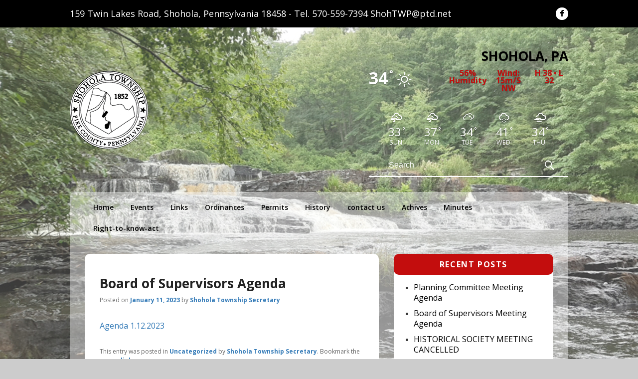

--- FILE ---
content_type: text/html; charset=UTF-8
request_url: https://www.shoholatwp.org/uncategorized/board-of-supervisors-agenda-3/
body_size: 15448
content:
<!DOCTYPE html>
<!--[if IE 6]>
<html id="ie6" lang="en">
<![endif]-->
<!--[if IE 7]>
<html id="ie7" lang="en">
<![endif]-->
<!--[if IE 8]>
<html id="ie8" lang="en">
<![endif]-->
<!--[if !(IE 6) | !(IE 7) | !(IE 8)  ]><!-->
<html lang="en">
<!--<![endif]-->
<head>
<meta charset="UTF-8" />
<meta name="viewport" content="width=device-width, initial-scale=1">
<link rel="profile" href="http://gmpg.org/xfn/11" />
<link rel="pingback" href="https://www.shoholatwp.org/xmlrpc.php" />
<link rel="stylesheet" href="https://cdnjs.cloudflare.com/ajax/libs/font-awesome/4.7.0/css/font-awesome.min.css">
<title>Board of Supervisors Agenda &#8211; Shohola Township</title>
<meta name='robots' content='max-image-preview:large' />
	<style>img:is([sizes="auto" i], [sizes^="auto," i]) { contain-intrinsic-size: 3000px 1500px }</style>
	
            <script data-no-defer="1" data-ezscrex="false" data-cfasync="false" data-pagespeed-no-defer data-cookieconsent="ignore">
                var ctPublicFunctions = {"_ajax_nonce":"8c7023265b","_rest_nonce":"cbb334a5fe","_ajax_url":"\/wp-admin\/admin-ajax.php","_rest_url":"https:\/\/www.shoholatwp.org\/wp-json\/","data__cookies_type":"native","data__ajax_type":"admin_ajax","data__bot_detector_enabled":0,"data__frontend_data_log_enabled":1,"cookiePrefix":"","wprocket_detected":false,"host_url":"www.shoholatwp.org","text__ee_click_to_select":"Click to select the whole data","text__ee_original_email":"The complete one is","text__ee_got_it":"Got it","text__ee_blocked":"Blocked","text__ee_cannot_connect":"Cannot connect","text__ee_cannot_decode":"Can not decode email. Unknown reason","text__ee_email_decoder":"CleanTalk email decoder","text__ee_wait_for_decoding":"The magic is on the way!","text__ee_decoding_process":"Please wait a few seconds while we decode the contact data."}
            </script>
        
            <script data-no-defer="1" data-ezscrex="false" data-cfasync="false" data-pagespeed-no-defer data-cookieconsent="ignore">
                var ctPublic = {"_ajax_nonce":"8c7023265b","settings__forms__check_internal":"0","settings__forms__check_external":"0","settings__forms__force_protection":0,"settings__forms__search_test":"1","settings__data__bot_detector_enabled":0,"settings__sfw__anti_crawler":0,"blog_home":"https:\/\/www.shoholatwp.org\/","pixel__setting":"0","pixel__enabled":false,"pixel__url":null,"data__email_check_before_post":1,"data__email_check_exist_post":0,"data__cookies_type":"native","data__key_is_ok":true,"data__visible_fields_required":true,"wl_brandname":"Anti-Spam by CleanTalk","wl_brandname_short":"CleanTalk","ct_checkjs_key":1885411656,"emailEncoderPassKey":"dd69fc52b7000783d20b4afa805d5c6b","bot_detector_forms_excluded":"W10=","advancedCacheExists":false,"varnishCacheExists":false,"wc_ajax_add_to_cart":false}
            </script>
        
<!-- Open Graph Meta Tags generated by Blog2Social 870 - https://www.blog2social.com -->
<meta property="og:title" content="Board of Supervisors Agenda"/>
<meta property="og:description" content="Agenda 1.12.2023"/>
<meta property="og:url" content="/uncategorized/board-of-supervisors-agenda-3/"/>
<meta property="og:type" content="article"/>
<meta property="og:article:published_time" content="2023-01-11 17:37:33"/>
<meta property="og:article:modified_time" content="2023-01-16 10:24:15"/>
<!-- Open Graph Meta Tags generated by Blog2Social 870 - https://www.blog2social.com -->

<!-- Twitter Card generated by Blog2Social 870 - https://www.blog2social.com -->
<meta name="twitter:card" content="summary">
<meta name="twitter:title" content="Board of Supervisors Agenda"/>
<meta name="twitter:description" content="Agenda 1.12.2023"/>
<!-- Twitter Card generated by Blog2Social 870 - https://www.blog2social.com -->
<meta name="author" content="Shohola Township Secretary"/>
<link rel='dns-prefetch' href='//platform-api.sharethis.com' />
<link rel='dns-prefetch' href='//fonts.googleapis.com' />
<link rel="alternate" type="application/rss+xml" title="Shohola Township &raquo; Feed" href="https://www.shoholatwp.org/feed/" />
<link rel="alternate" type="text/calendar" title="Shohola Township &raquo; iCal Feed" href="https://www.shoholatwp.org/events/?ical=1" />
		<!-- This site uses the Google Analytics by MonsterInsights plugin v9.10.0 - Using Analytics tracking - https://www.monsterinsights.com/ -->
		<!-- Note: MonsterInsights is not currently configured on this site. The site owner needs to authenticate with Google Analytics in the MonsterInsights settings panel. -->
					<!-- No tracking code set -->
				<!-- / Google Analytics by MonsterInsights -->
		<script type="text/javascript">
/* <![CDATA[ */
window._wpemojiSettings = {"baseUrl":"https:\/\/s.w.org\/images\/core\/emoji\/16.0.1\/72x72\/","ext":".png","svgUrl":"https:\/\/s.w.org\/images\/core\/emoji\/16.0.1\/svg\/","svgExt":".svg","source":{"concatemoji":"https:\/\/www.shoholatwp.org\/wp-includes\/js\/wp-emoji-release.min.js"}};
/*! This file is auto-generated */
!function(s,n){var o,i,e;function c(e){try{var t={supportTests:e,timestamp:(new Date).valueOf()};sessionStorage.setItem(o,JSON.stringify(t))}catch(e){}}function p(e,t,n){e.clearRect(0,0,e.canvas.width,e.canvas.height),e.fillText(t,0,0);var t=new Uint32Array(e.getImageData(0,0,e.canvas.width,e.canvas.height).data),a=(e.clearRect(0,0,e.canvas.width,e.canvas.height),e.fillText(n,0,0),new Uint32Array(e.getImageData(0,0,e.canvas.width,e.canvas.height).data));return t.every(function(e,t){return e===a[t]})}function u(e,t){e.clearRect(0,0,e.canvas.width,e.canvas.height),e.fillText(t,0,0);for(var n=e.getImageData(16,16,1,1),a=0;a<n.data.length;a++)if(0!==n.data[a])return!1;return!0}function f(e,t,n,a){switch(t){case"flag":return n(e,"\ud83c\udff3\ufe0f\u200d\u26a7\ufe0f","\ud83c\udff3\ufe0f\u200b\u26a7\ufe0f")?!1:!n(e,"\ud83c\udde8\ud83c\uddf6","\ud83c\udde8\u200b\ud83c\uddf6")&&!n(e,"\ud83c\udff4\udb40\udc67\udb40\udc62\udb40\udc65\udb40\udc6e\udb40\udc67\udb40\udc7f","\ud83c\udff4\u200b\udb40\udc67\u200b\udb40\udc62\u200b\udb40\udc65\u200b\udb40\udc6e\u200b\udb40\udc67\u200b\udb40\udc7f");case"emoji":return!a(e,"\ud83e\udedf")}return!1}function g(e,t,n,a){var r="undefined"!=typeof WorkerGlobalScope&&self instanceof WorkerGlobalScope?new OffscreenCanvas(300,150):s.createElement("canvas"),o=r.getContext("2d",{willReadFrequently:!0}),i=(o.textBaseline="top",o.font="600 32px Arial",{});return e.forEach(function(e){i[e]=t(o,e,n,a)}),i}function t(e){var t=s.createElement("script");t.src=e,t.defer=!0,s.head.appendChild(t)}"undefined"!=typeof Promise&&(o="wpEmojiSettingsSupports",i=["flag","emoji"],n.supports={everything:!0,everythingExceptFlag:!0},e=new Promise(function(e){s.addEventListener("DOMContentLoaded",e,{once:!0})}),new Promise(function(t){var n=function(){try{var e=JSON.parse(sessionStorage.getItem(o));if("object"==typeof e&&"number"==typeof e.timestamp&&(new Date).valueOf()<e.timestamp+604800&&"object"==typeof e.supportTests)return e.supportTests}catch(e){}return null}();if(!n){if("undefined"!=typeof Worker&&"undefined"!=typeof OffscreenCanvas&&"undefined"!=typeof URL&&URL.createObjectURL&&"undefined"!=typeof Blob)try{var e="postMessage("+g.toString()+"("+[JSON.stringify(i),f.toString(),p.toString(),u.toString()].join(",")+"));",a=new Blob([e],{type:"text/javascript"}),r=new Worker(URL.createObjectURL(a),{name:"wpTestEmojiSupports"});return void(r.onmessage=function(e){c(n=e.data),r.terminate(),t(n)})}catch(e){}c(n=g(i,f,p,u))}t(n)}).then(function(e){for(var t in e)n.supports[t]=e[t],n.supports.everything=n.supports.everything&&n.supports[t],"flag"!==t&&(n.supports.everythingExceptFlag=n.supports.everythingExceptFlag&&n.supports[t]);n.supports.everythingExceptFlag=n.supports.everythingExceptFlag&&!n.supports.flag,n.DOMReady=!1,n.readyCallback=function(){n.DOMReady=!0}}).then(function(){return e}).then(function(){var e;n.supports.everything||(n.readyCallback(),(e=n.source||{}).concatemoji?t(e.concatemoji):e.wpemoji&&e.twemoji&&(t(e.twemoji),t(e.wpemoji)))}))}((window,document),window._wpemojiSettings);
/* ]]> */
</script>
<link rel='stylesheet' id='colorboxstyle-css' href='https://www.shoholatwp.org/wp-content/plugins/link-library/colorbox/colorbox.css' type='text/css' media='all' />
<style id='wp-emoji-styles-inline-css' type='text/css'>

	img.wp-smiley, img.emoji {
		display: inline !important;
		border: none !important;
		box-shadow: none !important;
		height: 1em !important;
		width: 1em !important;
		margin: 0 0.07em !important;
		vertical-align: -0.1em !important;
		background: none !important;
		padding: 0 !important;
	}
</style>
<link rel='stylesheet' id='wp-block-library-css' href='https://www.shoholatwp.org/wp-includes/css/dist/block-library/style.min.css' type='text/css' media='all' />
<style id='wp-block-library-theme-inline-css' type='text/css'>
.wp-block-audio :where(figcaption){color:#555;font-size:13px;text-align:center}.is-dark-theme .wp-block-audio :where(figcaption){color:#ffffffa6}.wp-block-audio{margin:0 0 1em}.wp-block-code{border:1px solid #ccc;border-radius:4px;font-family:Menlo,Consolas,monaco,monospace;padding:.8em 1em}.wp-block-embed :where(figcaption){color:#555;font-size:13px;text-align:center}.is-dark-theme .wp-block-embed :where(figcaption){color:#ffffffa6}.wp-block-embed{margin:0 0 1em}.blocks-gallery-caption{color:#555;font-size:13px;text-align:center}.is-dark-theme .blocks-gallery-caption{color:#ffffffa6}:root :where(.wp-block-image figcaption){color:#555;font-size:13px;text-align:center}.is-dark-theme :root :where(.wp-block-image figcaption){color:#ffffffa6}.wp-block-image{margin:0 0 1em}.wp-block-pullquote{border-bottom:4px solid;border-top:4px solid;color:currentColor;margin-bottom:1.75em}.wp-block-pullquote cite,.wp-block-pullquote footer,.wp-block-pullquote__citation{color:currentColor;font-size:.8125em;font-style:normal;text-transform:uppercase}.wp-block-quote{border-left:.25em solid;margin:0 0 1.75em;padding-left:1em}.wp-block-quote cite,.wp-block-quote footer{color:currentColor;font-size:.8125em;font-style:normal;position:relative}.wp-block-quote:where(.has-text-align-right){border-left:none;border-right:.25em solid;padding-left:0;padding-right:1em}.wp-block-quote:where(.has-text-align-center){border:none;padding-left:0}.wp-block-quote.is-large,.wp-block-quote.is-style-large,.wp-block-quote:where(.is-style-plain){border:none}.wp-block-search .wp-block-search__label{font-weight:700}.wp-block-search__button{border:1px solid #ccc;padding:.375em .625em}:where(.wp-block-group.has-background){padding:1.25em 2.375em}.wp-block-separator.has-css-opacity{opacity:.4}.wp-block-separator{border:none;border-bottom:2px solid;margin-left:auto;margin-right:auto}.wp-block-separator.has-alpha-channel-opacity{opacity:1}.wp-block-separator:not(.is-style-wide):not(.is-style-dots){width:100px}.wp-block-separator.has-background:not(.is-style-dots){border-bottom:none;height:1px}.wp-block-separator.has-background:not(.is-style-wide):not(.is-style-dots){height:2px}.wp-block-table{margin:0 0 1em}.wp-block-table td,.wp-block-table th{word-break:normal}.wp-block-table :where(figcaption){color:#555;font-size:13px;text-align:center}.is-dark-theme .wp-block-table :where(figcaption){color:#ffffffa6}.wp-block-video :where(figcaption){color:#555;font-size:13px;text-align:center}.is-dark-theme .wp-block-video :where(figcaption){color:#ffffffa6}.wp-block-video{margin:0 0 1em}:root :where(.wp-block-template-part.has-background){margin-bottom:0;margin-top:0;padding:1.25em 2.375em}
</style>
<style id='classic-theme-styles-inline-css' type='text/css'>
/*! This file is auto-generated */
.wp-block-button__link{color:#fff;background-color:#32373c;border-radius:9999px;box-shadow:none;text-decoration:none;padding:calc(.667em + 2px) calc(1.333em + 2px);font-size:1.125em}.wp-block-file__button{background:#32373c;color:#fff;text-decoration:none}
</style>
<style id='global-styles-inline-css' type='text/css'>
:root{--wp--preset--aspect-ratio--square: 1;--wp--preset--aspect-ratio--4-3: 4/3;--wp--preset--aspect-ratio--3-4: 3/4;--wp--preset--aspect-ratio--3-2: 3/2;--wp--preset--aspect-ratio--2-3: 2/3;--wp--preset--aspect-ratio--16-9: 16/9;--wp--preset--aspect-ratio--9-16: 9/16;--wp--preset--color--black: #000000;--wp--preset--color--cyan-bluish-gray: #abb8c3;--wp--preset--color--white: #ffffff;--wp--preset--color--pale-pink: #f78da7;--wp--preset--color--vivid-red: #cf2e2e;--wp--preset--color--luminous-vivid-orange: #ff6900;--wp--preset--color--luminous-vivid-amber: #fcb900;--wp--preset--color--light-green-cyan: #7bdcb5;--wp--preset--color--vivid-green-cyan: #00d084;--wp--preset--color--pale-cyan-blue: #8ed1fc;--wp--preset--color--vivid-cyan-blue: #0693e3;--wp--preset--color--vivid-purple: #9b51e0;--wp--preset--color--dark-gray: #373737;--wp--preset--color--medium-gray: #cccccc;--wp--preset--color--light-gray: #eeeeee;--wp--preset--color--blue: #1982d1;--wp--preset--gradient--vivid-cyan-blue-to-vivid-purple: linear-gradient(135deg,rgba(6,147,227,1) 0%,rgb(155,81,224) 100%);--wp--preset--gradient--light-green-cyan-to-vivid-green-cyan: linear-gradient(135deg,rgb(122,220,180) 0%,rgb(0,208,130) 100%);--wp--preset--gradient--luminous-vivid-amber-to-luminous-vivid-orange: linear-gradient(135deg,rgba(252,185,0,1) 0%,rgba(255,105,0,1) 100%);--wp--preset--gradient--luminous-vivid-orange-to-vivid-red: linear-gradient(135deg,rgba(255,105,0,1) 0%,rgb(207,46,46) 100%);--wp--preset--gradient--very-light-gray-to-cyan-bluish-gray: linear-gradient(135deg,rgb(238,238,238) 0%,rgb(169,184,195) 100%);--wp--preset--gradient--cool-to-warm-spectrum: linear-gradient(135deg,rgb(74,234,220) 0%,rgb(151,120,209) 20%,rgb(207,42,186) 40%,rgb(238,44,130) 60%,rgb(251,105,98) 80%,rgb(254,248,76) 100%);--wp--preset--gradient--blush-light-purple: linear-gradient(135deg,rgb(255,206,236) 0%,rgb(152,150,240) 100%);--wp--preset--gradient--blush-bordeaux: linear-gradient(135deg,rgb(254,205,165) 0%,rgb(254,45,45) 50%,rgb(107,0,62) 100%);--wp--preset--gradient--luminous-dusk: linear-gradient(135deg,rgb(255,203,112) 0%,rgb(199,81,192) 50%,rgb(65,88,208) 100%);--wp--preset--gradient--pale-ocean: linear-gradient(135deg,rgb(255,245,203) 0%,rgb(182,227,212) 50%,rgb(51,167,181) 100%);--wp--preset--gradient--electric-grass: linear-gradient(135deg,rgb(202,248,128) 0%,rgb(113,206,126) 100%);--wp--preset--gradient--midnight: linear-gradient(135deg,rgb(2,3,129) 0%,rgb(40,116,252) 100%);--wp--preset--font-size--small: 14px;--wp--preset--font-size--medium: 20px;--wp--preset--font-size--large: 24px;--wp--preset--font-size--x-large: 42px;--wp--preset--font-size--normal: 16px;--wp--preset--font-size--huge: 26px;--wp--preset--spacing--20: 0.44rem;--wp--preset--spacing--30: 0.67rem;--wp--preset--spacing--40: 1rem;--wp--preset--spacing--50: 1.5rem;--wp--preset--spacing--60: 2.25rem;--wp--preset--spacing--70: 3.38rem;--wp--preset--spacing--80: 5.06rem;--wp--preset--shadow--natural: 6px 6px 9px rgba(0, 0, 0, 0.2);--wp--preset--shadow--deep: 12px 12px 50px rgba(0, 0, 0, 0.4);--wp--preset--shadow--sharp: 6px 6px 0px rgba(0, 0, 0, 0.2);--wp--preset--shadow--outlined: 6px 6px 0px -3px rgba(255, 255, 255, 1), 6px 6px rgba(0, 0, 0, 1);--wp--preset--shadow--crisp: 6px 6px 0px rgba(0, 0, 0, 1);}:where(.is-layout-flex){gap: 0.5em;}:where(.is-layout-grid){gap: 0.5em;}body .is-layout-flex{display: flex;}.is-layout-flex{flex-wrap: wrap;align-items: center;}.is-layout-flex > :is(*, div){margin: 0;}body .is-layout-grid{display: grid;}.is-layout-grid > :is(*, div){margin: 0;}:where(.wp-block-columns.is-layout-flex){gap: 2em;}:where(.wp-block-columns.is-layout-grid){gap: 2em;}:where(.wp-block-post-template.is-layout-flex){gap: 1.25em;}:where(.wp-block-post-template.is-layout-grid){gap: 1.25em;}.has-black-color{color: var(--wp--preset--color--black) !important;}.has-cyan-bluish-gray-color{color: var(--wp--preset--color--cyan-bluish-gray) !important;}.has-white-color{color: var(--wp--preset--color--white) !important;}.has-pale-pink-color{color: var(--wp--preset--color--pale-pink) !important;}.has-vivid-red-color{color: var(--wp--preset--color--vivid-red) !important;}.has-luminous-vivid-orange-color{color: var(--wp--preset--color--luminous-vivid-orange) !important;}.has-luminous-vivid-amber-color{color: var(--wp--preset--color--luminous-vivid-amber) !important;}.has-light-green-cyan-color{color: var(--wp--preset--color--light-green-cyan) !important;}.has-vivid-green-cyan-color{color: var(--wp--preset--color--vivid-green-cyan) !important;}.has-pale-cyan-blue-color{color: var(--wp--preset--color--pale-cyan-blue) !important;}.has-vivid-cyan-blue-color{color: var(--wp--preset--color--vivid-cyan-blue) !important;}.has-vivid-purple-color{color: var(--wp--preset--color--vivid-purple) !important;}.has-black-background-color{background-color: var(--wp--preset--color--black) !important;}.has-cyan-bluish-gray-background-color{background-color: var(--wp--preset--color--cyan-bluish-gray) !important;}.has-white-background-color{background-color: var(--wp--preset--color--white) !important;}.has-pale-pink-background-color{background-color: var(--wp--preset--color--pale-pink) !important;}.has-vivid-red-background-color{background-color: var(--wp--preset--color--vivid-red) !important;}.has-luminous-vivid-orange-background-color{background-color: var(--wp--preset--color--luminous-vivid-orange) !important;}.has-luminous-vivid-amber-background-color{background-color: var(--wp--preset--color--luminous-vivid-amber) !important;}.has-light-green-cyan-background-color{background-color: var(--wp--preset--color--light-green-cyan) !important;}.has-vivid-green-cyan-background-color{background-color: var(--wp--preset--color--vivid-green-cyan) !important;}.has-pale-cyan-blue-background-color{background-color: var(--wp--preset--color--pale-cyan-blue) !important;}.has-vivid-cyan-blue-background-color{background-color: var(--wp--preset--color--vivid-cyan-blue) !important;}.has-vivid-purple-background-color{background-color: var(--wp--preset--color--vivid-purple) !important;}.has-black-border-color{border-color: var(--wp--preset--color--black) !important;}.has-cyan-bluish-gray-border-color{border-color: var(--wp--preset--color--cyan-bluish-gray) !important;}.has-white-border-color{border-color: var(--wp--preset--color--white) !important;}.has-pale-pink-border-color{border-color: var(--wp--preset--color--pale-pink) !important;}.has-vivid-red-border-color{border-color: var(--wp--preset--color--vivid-red) !important;}.has-luminous-vivid-orange-border-color{border-color: var(--wp--preset--color--luminous-vivid-orange) !important;}.has-luminous-vivid-amber-border-color{border-color: var(--wp--preset--color--luminous-vivid-amber) !important;}.has-light-green-cyan-border-color{border-color: var(--wp--preset--color--light-green-cyan) !important;}.has-vivid-green-cyan-border-color{border-color: var(--wp--preset--color--vivid-green-cyan) !important;}.has-pale-cyan-blue-border-color{border-color: var(--wp--preset--color--pale-cyan-blue) !important;}.has-vivid-cyan-blue-border-color{border-color: var(--wp--preset--color--vivid-cyan-blue) !important;}.has-vivid-purple-border-color{border-color: var(--wp--preset--color--vivid-purple) !important;}.has-vivid-cyan-blue-to-vivid-purple-gradient-background{background: var(--wp--preset--gradient--vivid-cyan-blue-to-vivid-purple) !important;}.has-light-green-cyan-to-vivid-green-cyan-gradient-background{background: var(--wp--preset--gradient--light-green-cyan-to-vivid-green-cyan) !important;}.has-luminous-vivid-amber-to-luminous-vivid-orange-gradient-background{background: var(--wp--preset--gradient--luminous-vivid-amber-to-luminous-vivid-orange) !important;}.has-luminous-vivid-orange-to-vivid-red-gradient-background{background: var(--wp--preset--gradient--luminous-vivid-orange-to-vivid-red) !important;}.has-very-light-gray-to-cyan-bluish-gray-gradient-background{background: var(--wp--preset--gradient--very-light-gray-to-cyan-bluish-gray) !important;}.has-cool-to-warm-spectrum-gradient-background{background: var(--wp--preset--gradient--cool-to-warm-spectrum) !important;}.has-blush-light-purple-gradient-background{background: var(--wp--preset--gradient--blush-light-purple) !important;}.has-blush-bordeaux-gradient-background{background: var(--wp--preset--gradient--blush-bordeaux) !important;}.has-luminous-dusk-gradient-background{background: var(--wp--preset--gradient--luminous-dusk) !important;}.has-pale-ocean-gradient-background{background: var(--wp--preset--gradient--pale-ocean) !important;}.has-electric-grass-gradient-background{background: var(--wp--preset--gradient--electric-grass) !important;}.has-midnight-gradient-background{background: var(--wp--preset--gradient--midnight) !important;}.has-small-font-size{font-size: var(--wp--preset--font-size--small) !important;}.has-medium-font-size{font-size: var(--wp--preset--font-size--medium) !important;}.has-large-font-size{font-size: var(--wp--preset--font-size--large) !important;}.has-x-large-font-size{font-size: var(--wp--preset--font-size--x-large) !important;}
:where(.wp-block-post-template.is-layout-flex){gap: 1.25em;}:where(.wp-block-post-template.is-layout-grid){gap: 1.25em;}
:where(.wp-block-columns.is-layout-flex){gap: 2em;}:where(.wp-block-columns.is-layout-grid){gap: 2em;}
:root :where(.wp-block-pullquote){font-size: 1.5em;line-height: 1.6;}
</style>
<link rel='stylesheet' id='awesome-weather-css' href='https://www.shoholatwp.org/wp-content/plugins/awesome-weather/awesome-weather.css' type='text/css' media='all' />
<style id='awesome-weather-inline-css' type='text/css'>
.awesome-weather-wrap { font-family: 'Open Sans', sans-serif; font-weight: 400; font-size: 14px; line-height: 14px; }
</style>
<link rel='stylesheet' id='opensans-googlefont-css' href='//fonts.googleapis.com/css?family=Open+Sans%3A400' type='text/css' media='all' />
<link rel='stylesheet' id='cleantalk-public-css-css' href='https://www.shoholatwp.org/wp-content/plugins/cleantalk-spam-protect/css/cleantalk-public.min.css' type='text/css' media='all' />
<link rel='stylesheet' id='cleantalk-email-decoder-css-css' href='https://www.shoholatwp.org/wp-content/plugins/cleantalk-spam-protect/css/cleantalk-email-decoder.min.css' type='text/css' media='all' />
<link rel='stylesheet' id='contact-form-7-css' href='https://www.shoholatwp.org/wp-content/plugins/contact-form-7/includes/css/styles.css' type='text/css' media='all' />
<link rel='stylesheet' id='thumbs_rating_styles-css' href='https://www.shoholatwp.org/wp-content/plugins/link-library/upvote-downvote/css/style.css' type='text/css' media='all' />
<link rel='stylesheet' id='share-this-share-buttons-sticky-css' href='https://www.shoholatwp.org/wp-content/plugins/sharethis-share-buttons/css/mu-style.css' type='text/css' media='all' />
<link rel='stylesheet' id='parent-style-css' href='https://www.shoholatwp.org/wp-content/themes/catch-box/style.css' type='text/css' media='all' />
<link rel='stylesheet' id='genericons-css' href='https://www.shoholatwp.org/wp-content/themes/catch-box/genericons/genericons.css' type='text/css' media='all' />
<link rel='stylesheet' id='catchbox-style-css' href='https://www.shoholatwp.org/wp-content/themes/catch-box-child/style.css' type='text/css' media='all' />
<link rel='stylesheet' id='catchbox-block-style-css' href='https://www.shoholatwp.org/wp-content/themes/catch-box/css/blocks.css' type='text/css' media='all' />
<script type="text/javascript" src="https://www.shoholatwp.org/wp-includes/js/jquery/jquery.min.js" id="jquery-core-js"></script>
<script type="text/javascript" src="https://www.shoholatwp.org/wp-includes/js/jquery/jquery-migrate.min.js" id="jquery-migrate-js"></script>
<script type="text/javascript" src="https://www.shoholatwp.org/wp-content/plugins/link-library/colorbox/jquery.colorbox-min.js" id="colorbox-js"></script>
<script type="text/javascript" src="https://www.shoholatwp.org/wp-content/plugins/cleantalk-spam-protect/js/apbct-public-bundle_gathering.min.js" id="apbct-public-bundle_gathering.min-js-js"></script>
<script type="text/javascript" id="thumbs_rating_scripts-js-extra">
/* <![CDATA[ */
var thumbs_rating_ajax = {"ajax_url":"https:\/\/www.shoholatwp.org\/wp-admin\/admin-ajax.php","nonce":"693429e665"};
/* ]]> */
</script>
<script type="text/javascript" src="https://www.shoholatwp.org/wp-content/plugins/link-library/upvote-downvote/js/general.js" id="thumbs_rating_scripts-js"></script>
<script type="text/javascript" src="//platform-api.sharethis.com/js/sharethis.js#property=633b1834c2af2800193d4b99&amp;product=-buttons&amp;source=sharethis-share-buttons-wordpress" id="share-this-share-buttons-mu-js"></script>
<script type="text/javascript" id="catchbox-menu-js-extra">
/* <![CDATA[ */
var screenReaderText = {"expand":"expand child menu","collapse":"collapse child menu"};
/* ]]> */
</script>
<script type="text/javascript" src="https://www.shoholatwp.org/wp-content/themes/catch-box/js/menu.min.js" id="catchbox-menu-js"></script>
<script type="text/javascript" src="https://www.shoholatwp.org/wp-content/themes/catch-box/js/html5.min.js" id="catchbox-html5-js"></script>
<script type="text/javascript" id="whp8190front.js8124-js-extra">
/* <![CDATA[ */
var whp_local_data = {"add_url":"http:\/\/www.shoholatwp.org\/wp-admin\/post-new.php?post_type=event","ajaxurl":"https:\/\/www.shoholatwp.org\/wp-admin\/admin-ajax.php"};
/* ]]> */
</script>
<script type="text/javascript" src="https://www.shoholatwp.org/wp-content/plugins/wp-security-hardening/modules/js/front.js" id="whp8190front.js8124-js"></script>
<link rel="https://api.w.org/" href="https://www.shoholatwp.org/wp-json/" /><link rel="alternate" title="JSON" type="application/json" href="https://www.shoholatwp.org/wp-json/wp/v2/posts/1095" /><link rel="EditURI" type="application/rsd+xml" title="RSD" href="https://www.shoholatwp.org/xmlrpc.php?rsd" />

<link rel="canonical" href="https://www.shoholatwp.org/uncategorized/board-of-supervisors-agenda-3/" />
<link rel='shortlink' href='https://www.shoholatwp.org/?p=1095' />
<link rel="alternate" title="oEmbed (JSON)" type="application/json+oembed" href="https://www.shoholatwp.org/wp-json/oembed/1.0/embed?url=https%3A%2F%2Fwww.shoholatwp.org%2Funcategorized%2Fboard-of-supervisors-agenda-3%2F" />
<link rel="alternate" title="oEmbed (XML)" type="text/xml+oembed" href="https://www.shoholatwp.org/wp-json/oembed/1.0/embed?url=https%3A%2F%2Fwww.shoholatwp.org%2Funcategorized%2Fboard-of-supervisors-agenda-3%2F&#038;format=xml" />
<meta name="tec-api-version" content="v1"><meta name="tec-api-origin" content="https://www.shoholatwp.org"><link rel="alternate" href="https://www.shoholatwp.org/wp-json/tribe/events/v1/" /><meta name="generator" content="Powered by WPBakery Page Builder - drag and drop page builder for WordPress."/>
	<style type="text/css">
			#site-title,
		#site-description {
			position: absolute !important;
			clip: rect(1px 1px 1px 1px); /* IE6, IE7 */
			clip: rect(1px, 1px, 1px, 1px);
		}
		</style>
	<style type="text/css" id="custom-background-css">
body.custom-background { background-image: url("https://www.shoholatwp.org/wp-content/uploads/2020/07/background.jpg"); background-position: center top; background-size: cover; background-repeat: no-repeat; background-attachment: fixed; }
</style>
	<link rel="icon" href="https://www.shoholatwp.org/wp-content/uploads/2020/07/cropped-logo-32x32.png" sizes="32x32" />
<link rel="icon" href="https://www.shoholatwp.org/wp-content/uploads/2020/07/cropped-logo-192x192.png" sizes="192x192" />
<link rel="apple-touch-icon" href="https://www.shoholatwp.org/wp-content/uploads/2020/07/cropped-logo-180x180.png" />
<meta name="msapplication-TileImage" content="https://www.shoholatwp.org/wp-content/uploads/2020/07/cropped-logo-270x270.png" />
<noscript><style> .wpb_animate_when_almost_visible { opacity: 1; }</style></noscript></head>

<body class="wp-singular post-template-default single single-post postid-1095 single-format-standard custom-background wp-custom-logo wp-embed-responsive wp-theme-catch-box wp-child-theme-catch-box-child tribe-no-js right-sidebar one-menu header-image-top wpb-js-composer js-comp-ver-6.2.0 vc_responsive">


    <div class="top-header">
    <div class="container">
    <div class="top-left">
   <li id="custom_html-3" class="widget_text widget widget_custom_html"><div class="textwidget custom-html-widget"><p class="header-data">159 Twin Lakes Road, Shohola, Pennsylvania 18458 - Tel. <a href="tel:570-559-7394">570-559-7394</a>

<a href="mailto:shohtwp@ptd.net">ShohTWP@ptd.net</a></p>  </div></li>   </div>
     <div class="top-right">
   <li id="custom_html-4" class="widget_text widget widget_custom_html"><div class="textwidget custom-html-widget"><div class="social-links">
<!--	<a href="#"><i class="fa fa-rss" aria-hidden="true"></i></a>
	<a href="#"><i class="fa fa-google-plus-official" aria-hidden="true"></i></a>-->
	<a href="http://www.facebook.com/shoholatownship" target="_blank"><i class="fa fa-facebook" aria-hidden="true"></i></a>
</div>

</div></li>   </div>
   </div>
     </div>
<div id="page" class="hfeed site">

	<a href="#main" class="skip-link screen-reader-text">Skip to content</a>
	<header id="branding" role="banner">

    	
    	<div id="header-content" class="clearfix">

			<div class="logo-wrap clearfix"><div id="site-logo"><a href="https://www.shoholatwp.org/" class="custom-logo-link" rel="home"><img width="157" height="157" src="https://www.shoholatwp.org/wp-content/uploads/2020/07/logo.png" class="custom-logo" alt="Shohola Township Logo" decoding="async" srcset="https://www.shoholatwp.org/wp-content/uploads/2020/07/logo.png 157w, https://www.shoholatwp.org/wp-content/uploads/2020/07/logo-150x150.png 150w" sizes="(max-width: 157px) 100vw, 157px" /></a></div><!-- #site-logo -->	<div id="hgroup" class="site-details">
					<p id="site-title"><a href="https://www.shoholatwp.org/" rel="home">Shohola Township</a></p>
			
   	</div><!-- #hgroup -->
</div><!-- .logo-wrap --><div class="new-for"><div class="weather">
 <li id="awesomeweatherwidget-3" class="widget widget_awesomeweatherwidget"><div id="awe-ajax-awesome-weather-shohola-pa" class="awe-ajax-awesome-weather-shohola-pa awe-weather-ajax-wrap" style=""><div class="awe-loading"><i class="wi wi-day-sunny"></i></div></div><script type="text/javascript"> jQuery(document).ready(function() { awe_ajax_load({"id":"awesome-weather-shohola-pa","locale":"","location":"Shohola, PA","owm_city_id":"5132016","override_title":"","size":"wide","units":"auto","forecast_days":"5","hide_stats":0,"show_link":0,"background":"","custom_bg_color":"","use_user_location":0,"allow_user_to_change":0,"show_icons":1,"extended_url":"","extended_text":"","background_by_weather":0,"text_color":"#ffffff","hide_attribution":1,"skip_geolocate":0,"latlng":"","ajaxurl":"https:\/\/www.shoholatwp.org\/wp-admin\/admin-ajax.php","via_ajax":1}); }); </script></li></div>
	<form apbct-form-sign="native_search" role="search" method="get" class="searchform" action="https://www.shoholatwp.org/">
		<label>
			<span class="screen-reader-text">Search for:</span>
			<input type="search" class="search-field" placeholder="Search" value="" name="s" title="Search for:" />
		</label>
		<button type="submit" class="search-submit"><span class="screen-reader-text">Search</span></button>
	<input
                    class="apbct_special_field apbct_email_id__search_form"
                    name="apbct__email_id__search_form"
                    aria-label="apbct__label_id__search_form"
                    type="text" size="30" maxlength="200" autocomplete="off"
                    value=""
                /><input
                   id="apbct_submit_id__search_form" 
                   class="apbct_special_field apbct__email_id__search_form"
                   name="apbct__label_id__search_form"
                   aria-label="apbct_submit_name__search_form"
                   type="submit"
                   size="30"
                   maxlength="200"
                   value="51681"
               /></form></div>
		</div><!-- #header-content -->

    	    <div class="menu-access-wrap mobile-header-menu clearfix">
        <div id="mobile-header-left-menu" class="mobile-menu-anchor primary-menu">
            <a href="#mobile-header-left-nav" id="menu-toggle-primary" class="genericon genericon-menu">
                <span class="mobile-menu-text">Menu</span>
            </a>
        </div><!-- #mobile-header-left-menu -->
            
        
        <div id="site-header-menu-primary" class="site-header-menu">
            <nav id="access" class="main-navigation menu-focus" role="navigation" aria-label="Primary Menu">
            
                <h3 class="screen-reader-text">Primary menu</h3>
                <div class="menu-header-container"><ul class="menu"><li id="menu-item-33" class="menu-item menu-item-type-custom menu-item-object-custom menu-item-home menu-item-33"><a href="http://www.shoholatwp.org/">Home</a></li>
<li id="menu-item-34" class="menu-item menu-item-type-custom menu-item-object-custom menu-item-34"><a href="http://www.shoholatwp.org/events">Events</a></li>
<li id="menu-item-35" class="menu-item menu-item-type-custom menu-item-object-custom menu-item-35"><a href="/links/">Links</a></li>
<li id="menu-item-37" class="menu-item menu-item-type-custom menu-item-object-custom menu-item-has-children menu-item-37"><a href="/ordinances/">Ordinances</a>
<ul class="sub-menu">
	<li id="menu-item-155" class="menu-item menu-item-type-post_type menu-item-object-page menu-item-155"><a href="https://www.shoholatwp.org/all-ordinances/">All Ordinances</a></li>
	<li id="menu-item-156" class="menu-item menu-item-type-post_type menu-item-object-page menu-item-156"><a href="https://www.shoholatwp.org/zoning-map/">Zoning Map</a></li>
</ul>
</li>
<li id="menu-item-38" class="menu-item menu-item-type-custom menu-item-object-custom menu-item-has-children menu-item-38"><a href="/permits/">Permits</a>
<ul class="sub-menu">
	<li id="menu-item-167" class="menu-item menu-item-type-post_type menu-item-object-page menu-item-167"><a href="https://www.shoholatwp.org/above-ground-pool-permit-requirements/">Above Ground Pool Permit Requirements</a></li>
	<li id="menu-item-166" class="menu-item menu-item-type-post_type menu-item-object-page menu-item-166"><a href="https://www.shoholatwp.org/building-permit/">Building Permit</a></li>
	<li id="menu-item-165" class="menu-item menu-item-type-post_type menu-item-object-page menu-item-165"><a href="https://www.shoholatwp.org/conditional-use-application/">Conditional Use Application</a></li>
	<li id="menu-item-164" class="menu-item menu-item-type-post_type menu-item-object-page menu-item-164"><a href="https://www.shoholatwp.org/park-permit/">Park Permit</a></li>
	<li id="menu-item-1428" class="menu-item menu-item-type-post_type menu-item-object-page menu-item-1428"><a href="https://www.shoholatwp.org/permit-instructions/">Permit Instructions</a></li>
	<li id="menu-item-162" class="menu-item menu-item-type-post_type menu-item-object-page menu-item-162"><a href="https://www.shoholatwp.org/sewage-fee-schedule/">Sewage Fee Schedule</a></li>
	<li id="menu-item-163" class="menu-item menu-item-type-post_type menu-item-object-page menu-item-163"><a href="https://www.shoholatwp.org/sewage-application-2/">Sewage Application</a></li>
	<li id="menu-item-158" class="menu-item menu-item-type-post_type menu-item-object-page menu-item-158"><a href="https://www.shoholatwp.org/workers-comp-ins-coverage/">Workers Comp. Ins. Coverage</a></li>
	<li id="menu-item-159" class="menu-item menu-item-type-post_type menu-item-object-page menu-item-159"><a href="https://www.shoholatwp.org/well-permit/">Well Permit</a></li>
	<li id="menu-item-161" class="menu-item menu-item-type-post_type menu-item-object-page menu-item-161"><a href="https://www.shoholatwp.org/zoning-permit/">Zoning Permit</a></li>
	<li id="menu-item-160" class="menu-item menu-item-type-post_type menu-item-object-page menu-item-160"><a href="https://www.shoholatwp.org/zoning-fee-schedule/">Zoning Fee Schedule</a></li>
	<li id="menu-item-168" class="menu-item menu-item-type-post_type menu-item-object-page menu-item-168"><a href="https://www.shoholatwp.org/zoning-map/">Zoning Map</a></li>
	<li id="menu-item-1182" class="menu-item menu-item-type-post_type menu-item-object-page menu-item-1182"><a href="https://www.shoholatwp.org/zoning-permit-_dup/">Driveway Permit Application</a></li>
</ul>
</li>
<li id="menu-item-40" class="menu-item menu-item-type-custom menu-item-object-custom menu-item-40"><a href="/history/">History</a></li>
<li id="menu-item-510" class="menu-item menu-item-type-post_type menu-item-object-page menu-item-510"><a href="https://www.shoholatwp.org/contact-us/">contact us</a></li>
<li id="menu-item-43" class="menu-item menu-item-type-custom menu-item-object-custom menu-item-has-children menu-item-43"><a href="#">Achives</a>
<ul class="sub-menu">
	<li id="menu-item-277" class="menu-item menu-item-type-custom menu-item-object-custom menu-item-277"><a href="http://www.shoholatwp.org/2020/05/">May 2020</a></li>
	<li id="menu-item-278" class="menu-item menu-item-type-custom menu-item-object-custom menu-item-278"><a href="http://www.shoholatwp.org/2020/04/">April 2020</a></li>
	<li id="menu-item-279" class="menu-item menu-item-type-custom menu-item-object-custom menu-item-279"><a href="http://www.shoholatwp.org/2020/03/">March 2020</a></li>
	<li id="menu-item-280" class="menu-item menu-item-type-custom menu-item-object-custom menu-item-280"><a href="http://www.shoholatwp.org/2020/02/">February 2020</a></li>
	<li id="menu-item-282" class="menu-item menu-item-type-custom menu-item-object-custom menu-item-282"><a href="http://www.shoholatwp.org/2019/02/">February 2019</a></li>
	<li id="menu-item-281" class="menu-item menu-item-type-custom menu-item-object-custom menu-item-281"><a href="http://www.shoholatwp.org/2019/01/">January 2019</a></li>
</ul>
</li>
<li id="menu-item-44" class="menu-item menu-item-type-custom menu-item-object-custom menu-item-has-children menu-item-44"><a href="#">Minutes</a>
<ul class="sub-menu">
	<li id="menu-item-1715" class="menu-item menu-item-type-custom menu-item-object-custom menu-item-has-children menu-item-1715"><a href="#">2025 Minutes</a>
	<ul class="sub-menu">
		<li id="menu-item-1716" class="menu-item menu-item-type-post_type menu-item-object-page menu-item-1716"><a href="https://www.shoholatwp.org/reorganization-meeting-january-6-2025/">Reorganization Meeting January 6, 2025</a></li>
		<li id="menu-item-1717" class="menu-item menu-item-type-post_type menu-item-object-page menu-item-1717"><a href="https://www.shoholatwp.org/january-6-2025/">January 6, 2025</a></li>
		<li id="menu-item-1737" class="menu-item menu-item-type-post_type menu-item-object-page menu-item-1737"><a href="https://www.shoholatwp.org/february-13-2025/">February 13, 2025</a></li>
		<li id="menu-item-1843" class="menu-item menu-item-type-post_type menu-item-object-page menu-item-1843"><a href="https://www.shoholatwp.org/march-13-2025/">March 13, 2025</a></li>
		<li id="menu-item-1842" class="menu-item menu-item-type-post_type menu-item-object-page menu-item-1842"><a href="https://www.shoholatwp.org/april-10-2025/">April 10, 2025</a></li>
		<li id="menu-item-1841" class="menu-item menu-item-type-post_type menu-item-object-page menu-item-1841"><a href="https://www.shoholatwp.org/may-12-2025/">May 12, 2025</a></li>
		<li id="menu-item-1840" class="menu-item menu-item-type-post_type menu-item-object-page menu-item-1840"><a href="https://www.shoholatwp.org/may-23-2025-special-meeting/">May 23, 2025 – Special Meeting</a></li>
		<li id="menu-item-1839" class="menu-item menu-item-type-post_type menu-item-object-page menu-item-1839"><a href="https://www.shoholatwp.org/june-12-2025/">June 12, 2025</a></li>
		<li id="menu-item-1838" class="menu-item menu-item-type-post_type menu-item-object-page menu-item-1838"><a href="https://www.shoholatwp.org/july-10-2025/">July 10, 2025</a></li>
		<li id="menu-item-1886" class="menu-item menu-item-type-post_type menu-item-object-page menu-item-1886"><a href="https://www.shoholatwp.org/august-8-2025/">August 8, 2025</a></li>
		<li id="menu-item-1885" class="menu-item menu-item-type-post_type menu-item-object-page menu-item-1885"><a href="https://www.shoholatwp.org/september-11-2025/">September 11, 2025</a></li>
		<li id="menu-item-1890" class="menu-item menu-item-type-post_type menu-item-object-page menu-item-1890"><a href="https://www.shoholatwp.org/october-9-2025/">October 9, 2025</a></li>
	</ul>
</li>
	<li id="menu-item-1454" class="menu-item menu-item-type-custom menu-item-object-custom menu-item-has-children menu-item-1454"><a href="#">2024 Minutes</a>
	<ul class="sub-menu">
		<li id="menu-item-1453" class="menu-item menu-item-type-post_type menu-item-object-page menu-item-1453"><a href="https://www.shoholatwp.org/2024-reorganization-minutes/">2024 Reorganization Minutes</a></li>
		<li id="menu-item-1451" class="menu-item menu-item-type-post_type menu-item-object-page menu-item-1451"><a href="https://www.shoholatwp.org/january-11-2024/">January 11, 2024</a></li>
		<li id="menu-item-1452" class="menu-item menu-item-type-post_type menu-item-object-page menu-item-1452"><a href="https://www.shoholatwp.org/january-18-2024/">January 18, 2024 &#8211; Special Meeting</a></li>
		<li id="menu-item-1491" class="menu-item menu-item-type-post_type menu-item-object-page menu-item-1491"><a href="https://www.shoholatwp.org/february-8-2024/">February 8, 2024</a></li>
		<li id="menu-item-1490" class="menu-item menu-item-type-post_type menu-item-object-page menu-item-1490"><a href="https://www.shoholatwp.org/march-14-2024/">March 14, 2024</a></li>
		<li id="menu-item-1556" class="menu-item menu-item-type-post_type menu-item-object-page menu-item-1556"><a href="https://www.shoholatwp.org/february-8-2024-_dup/">April 11, 2024</a></li>
		<li id="menu-item-1555" class="menu-item menu-item-type-post_type menu-item-object-page menu-item-1555"><a href="https://www.shoholatwp.org/april-11-2024-_dup/">May 11, 2024</a></li>
		<li id="menu-item-1568" class="menu-item menu-item-type-post_type menu-item-object-page menu-item-1568"><a href="https://www.shoholatwp.org/june-13-2024/">June 13, 2024</a></li>
		<li id="menu-item-1622" class="menu-item menu-item-type-post_type menu-item-object-page menu-item-1622"><a href="https://www.shoholatwp.org/july-11-2024/">July 11, 2024</a></li>
		<li id="menu-item-1621" class="menu-item menu-item-type-post_type menu-item-object-page menu-item-1621"><a href="https://www.shoholatwp.org/august-8-2024/">August 8, 2024</a></li>
		<li id="menu-item-1629" class="menu-item menu-item-type-post_type menu-item-object-page menu-item-1629"><a href="https://www.shoholatwp.org/special-meeting-of-august-26-2024/">August 26, 2024 – Special Meeting</a></li>
		<li id="menu-item-1616" class="menu-item menu-item-type-post_type menu-item-object-page menu-item-1616"><a href="https://www.shoholatwp.org/september-12-2024/">September 12, 2024</a></li>
		<li id="menu-item-1672" class="menu-item menu-item-type-post_type menu-item-object-page menu-item-1672"><a href="https://www.shoholatwp.org/october10-2024/">October10, 2024</a></li>
		<li id="menu-item-1671" class="menu-item menu-item-type-post_type menu-item-object-page menu-item-1671"><a href="https://www.shoholatwp.org/october-21-2024-special-meeting/">October 21, 2024 Special Meeting</a></li>
		<li id="menu-item-1721" class="menu-item menu-item-type-post_type menu-item-object-page menu-item-1721"><a href="https://www.shoholatwp.org/november-14-2024/">November 14, 2024</a></li>
		<li id="menu-item-1714" class="menu-item menu-item-type-post_type menu-item-object-page menu-item-1714"><a href="https://www.shoholatwp.org/december-12-2025/">December 12, 2024</a></li>
	</ul>
</li>
	<li id="menu-item-1175" class="menu-item menu-item-type-custom menu-item-object-custom menu-item-has-children menu-item-1175"><a href="#">2023 &#8211; Minutes</a>
	<ul class="sub-menu">
		<li id="menu-item-1206" class="menu-item menu-item-type-post_type menu-item-object-page menu-item-1206"><a href="https://www.shoholatwp.org/reorganization-meeting-2023/">Reorganization Meeting 2023</a></li>
		<li id="menu-item-1205" class="menu-item menu-item-type-post_type menu-item-object-page menu-item-1205"><a href="https://www.shoholatwp.org/january-11-2023/">January 11, 2023</a></li>
		<li id="menu-item-1204" class="menu-item menu-item-type-post_type menu-item-object-page menu-item-1204"><a href="https://www.shoholatwp.org/january-12-2023/">January 12, 2023</a></li>
		<li id="menu-item-1203" class="menu-item menu-item-type-post_type menu-item-object-page menu-item-1203"><a href="https://www.shoholatwp.org/february-9-2023/">February 9, 2023</a></li>
		<li id="menu-item-1202" class="menu-item menu-item-type-post_type menu-item-object-page menu-item-1202"><a href="https://www.shoholatwp.org/march-9-2023/">March 9, 2023</a></li>
		<li id="menu-item-1253" class="menu-item menu-item-type-post_type menu-item-object-page menu-item-1253"><a href="https://www.shoholatwp.org/february-9-2023-_dup/">April 13, 2023</a></li>
		<li id="menu-item-1252" class="menu-item menu-item-type-post_type menu-item-object-page menu-item-1252"><a href="https://www.shoholatwp.org/april-13-2023-_dup/">May 11, 2023</a></li>
		<li id="menu-item-1304" class="menu-item menu-item-type-post_type menu-item-object-page menu-item-1304"><a href="https://www.shoholatwp.org/june-8-2022/">June 8, 2023</a></li>
		<li id="menu-item-1303" class="menu-item menu-item-type-post_type menu-item-object-page menu-item-1303"><a href="https://www.shoholatwp.org/july-13-2023/">July 13, 2023</a></li>
		<li id="menu-item-1341" class="menu-item menu-item-type-post_type menu-item-object-page menu-item-1341"><a href="https://www.shoholatwp.org/august-10-2023/">August 10, 2023</a></li>
		<li id="menu-item-1340" class="menu-item menu-item-type-post_type menu-item-object-page menu-item-1340"><a href="https://www.shoholatwp.org/special-meeting-august-18-2023/">Special Meeting August 18, 2023</a></li>
		<li id="menu-item-1339" class="menu-item menu-item-type-post_type menu-item-object-page menu-item-1339"><a href="https://www.shoholatwp.org/september-14-2023/">September 14, 2023</a></li>
		<li id="menu-item-1406" class="menu-item menu-item-type-post_type menu-item-object-page menu-item-1406"><a href="https://www.shoholatwp.org/minutes-october-12-2023/">October 12, 2023</a></li>
		<li id="menu-item-1405" class="menu-item menu-item-type-post_type menu-item-object-page menu-item-1405"><a href="https://www.shoholatwp.org/minutes-november-9-2023/">November 9, 2023</a></li>
		<li id="menu-item-1430" class="menu-item menu-item-type-post_type menu-item-object-page menu-item-1430"><a href="https://www.shoholatwp.org/minutes-december-14-2023/">December 14, 2023</a></li>
	</ul>
</li>
	<li id="menu-item-839" class="menu-item menu-item-type-custom menu-item-object-custom menu-item-has-children menu-item-839"><a href="#">2022 &#8211; Minutes</a>
	<ul class="sub-menu">
		<li id="menu-item-910" class="menu-item menu-item-type-post_type menu-item-object-page menu-item-910"><a href="https://www.shoholatwp.org/2021-reorganization-minutes-_dup/">2022 Reorganization Minutes</a></li>
		<li id="menu-item-911" class="menu-item menu-item-type-post_type menu-item-object-page menu-item-911"><a href="https://www.shoholatwp.org/december-9-2021-_dup/">January 13, 2022</a></li>
		<li id="menu-item-937" class="menu-item menu-item-type-post_type menu-item-object-page menu-item-937"><a href="https://www.shoholatwp.org/february-17-2022/">February 17, 2022</a></li>
		<li id="menu-item-992" class="menu-item menu-item-type-post_type menu-item-object-page menu-item-992"><a href="https://www.shoholatwp.org/july-9-2020-_dup/">March 10, 2022</a></li>
		<li id="menu-item-993" class="menu-item menu-item-type-post_type menu-item-object-page menu-item-993"><a href="https://www.shoholatwp.org/march-10-2022-_dup/">April 14, 2022</a></li>
		<li id="menu-item-994" class="menu-item menu-item-type-post_type menu-item-object-page menu-item-994"><a href="https://www.shoholatwp.org/march-10-2022-_dup-2/">May 12, 2022</a></li>
		<li id="menu-item-995" class="menu-item menu-item-type-post_type menu-item-object-page menu-item-995"><a href="https://www.shoholatwp.org/april-14-2022-_dup/">June 9, 2022</a></li>
		<li id="menu-item-1006" class="menu-item menu-item-type-post_type menu-item-object-page menu-item-1006"><a href="https://www.shoholatwp.org/july-13-2022/">July 13, 2022</a></li>
		<li id="menu-item-1043" class="menu-item menu-item-type-post_type menu-item-object-page menu-item-1043"><a href="https://www.shoholatwp.org/july-13-2022-_dup/">August 11, 2022</a></li>
		<li id="menu-item-1042" class="menu-item menu-item-type-post_type menu-item-object-page menu-item-1042"><a href="https://www.shoholatwp.org/august-10-2022-_dup/">September 8, 2022</a></li>
		<li id="menu-item-1041" class="menu-item menu-item-type-post_type menu-item-object-page menu-item-1041"><a href="https://www.shoholatwp.org/september-14-2022-_dup/">October 13, 2022</a></li>
		<li id="menu-item-1040" class="menu-item menu-item-type-post_type menu-item-object-page menu-item-1040"><a href="https://www.shoholatwp.org/october-12-2022-_dup/">November 10, 2022</a></li>
		<li id="menu-item-1039" class="menu-item menu-item-type-post_type menu-item-object-page menu-item-1039"><a href="https://www.shoholatwp.org/novemeber-9-2022-_dup/">December 8, 2022</a></li>
	</ul>
</li>
	<li id="menu-item-686" class="menu-item menu-item-type-custom menu-item-object-custom menu-item-has-children menu-item-686"><a href="#">2021 &#8211; Minutes</a>
	<ul class="sub-menu">
		<li id="menu-item-687" class="menu-item menu-item-type-post_type menu-item-object-page menu-item-687"><a href="https://www.shoholatwp.org/2021-reorganization-minutes/">2021 Reorganization Minutes</a></li>
		<li id="menu-item-688" class="menu-item menu-item-type-post_type menu-item-object-page menu-item-688"><a href="https://www.shoholatwp.org/january-14-2021/">January 14, 2021</a></li>
		<li id="menu-item-689" class="menu-item menu-item-type-post_type menu-item-object-page menu-item-689"><a href="https://www.shoholatwp.org/february-11-2021-2/">February 11, 2021</a></li>
		<li id="menu-item-690" class="menu-item menu-item-type-post_type menu-item-object-page menu-item-690"><a href="https://www.shoholatwp.org/march-11-2021-2/">March 11, 2021</a></li>
		<li id="menu-item-714" class="menu-item menu-item-type-post_type menu-item-object-page menu-item-714"><a href="https://www.shoholatwp.org/april-8-2021/">April 8, 2021</a></li>
		<li id="menu-item-744" class="menu-item menu-item-type-post_type menu-item-object-page menu-item-744"><a href="https://www.shoholatwp.org/may-13-2021/">May 13, 2021</a></li>
		<li id="menu-item-743" class="menu-item menu-item-type-post_type menu-item-object-page menu-item-743"><a href="https://www.shoholatwp.org/june-10-2021/">June 10, 2021</a></li>
		<li id="menu-item-786" class="menu-item menu-item-type-post_type menu-item-object-page menu-item-786"><a href="https://www.shoholatwp.org/july-18-2021/">July 8, 2021</a></li>
		<li id="menu-item-787" class="menu-item menu-item-type-post_type menu-item-object-page menu-item-787"><a href="https://www.shoholatwp.org/august-12-2021/">August 12, 2021</a></li>
		<li id="menu-item-812" class="menu-item menu-item-type-post_type menu-item-object-page menu-item-812"><a href="https://www.shoholatwp.org/september-9-2021/">September 9, 2021</a></li>
		<li id="menu-item-811" class="menu-item menu-item-type-post_type menu-item-object-page menu-item-811"><a href="https://www.shoholatwp.org/july-8-2021-_dup/">September 24, 2021</a></li>
		<li id="menu-item-810" class="menu-item menu-item-type-post_type menu-item-object-page menu-item-810"><a href="https://www.shoholatwp.org/september-24-2021-_dup/">October 7, 2021</a></li>
		<li id="menu-item-824" class="menu-item menu-item-type-post_type menu-item-object-page menu-item-824"><a href="https://www.shoholatwp.org/october-14-2021/">October 14, 2021</a></li>
		<li id="menu-item-838" class="menu-item menu-item-type-post_type menu-item-object-page menu-item-838"><a href="https://www.shoholatwp.org/november-11-2021/">November 11, 2021</a></li>
		<li id="menu-item-889" class="menu-item menu-item-type-post_type menu-item-object-page menu-item-889"><a href="https://www.shoholatwp.org/december-9-2021/">December 9, 2021</a></li>
	</ul>
</li>
	<li id="menu-item-198" class="menu-item menu-item-type-custom menu-item-object-custom menu-item-has-children menu-item-198"><a href="#">2020 – Minutes</a>
	<ul class="sub-menu">
		<li id="menu-item-197" class="menu-item menu-item-type-post_type menu-item-object-page menu-item-197"><a href="https://www.shoholatwp.org/2020-reorganization-minutes/">2020 Reorganization Minutes</a></li>
		<li id="menu-item-196" class="menu-item menu-item-type-post_type menu-item-object-page menu-item-196"><a href="https://www.shoholatwp.org/january-6-2020-2/">January 6. 2020</a></li>
		<li id="menu-item-195" class="menu-item menu-item-type-post_type menu-item-object-page menu-item-195"><a href="https://www.shoholatwp.org/february-13-2020-3/">February 13. 2020</a></li>
		<li id="menu-item-194" class="menu-item menu-item-type-post_type menu-item-object-page menu-item-194"><a href="https://www.shoholatwp.org/march-12-2020-2/">March 12. 2020</a></li>
		<li id="menu-item-193" class="menu-item menu-item-type-post_type menu-item-object-page menu-item-193"><a href="https://www.shoholatwp.org/april-20-2020-special-meeting-2/">April 20, 2020 Special Meeting</a></li>
		<li id="menu-item-192" class="menu-item menu-item-type-post_type menu-item-object-page menu-item-192"><a href="https://www.shoholatwp.org/may-14-2020-2/">May 14, 2020</a></li>
		<li id="menu-item-191" class="menu-item menu-item-type-post_type menu-item-object-page menu-item-191"><a href="https://www.shoholatwp.org/june-11-2020-2/">June 11, 2020</a></li>
		<li id="menu-item-583" class="menu-item menu-item-type-post_type menu-item-object-page menu-item-583"><a href="https://www.shoholatwp.org/july-9-2020/">July 9, 2020</a></li>
		<li id="menu-item-584" class="menu-item menu-item-type-post_type menu-item-object-page menu-item-584"><a href="https://www.shoholatwp.org/august-13-2020/">August 13, 2020</a></li>
		<li id="menu-item-587" class="menu-item menu-item-type-post_type menu-item-object-page menu-item-587"><a href="https://www.shoholatwp.org/september/">september 10, 2020</a></li>
		<li id="menu-item-627" class="menu-item menu-item-type-post_type menu-item-object-page menu-item-627"><a href="https://www.shoholatwp.org/?page_id=611">October 8, 2020</a></li>
		<li id="menu-item-683" class="menu-item menu-item-type-post_type menu-item-object-page menu-item-683"><a href="https://www.shoholatwp.org/november-12-2020/">November 12, 2020</a></li>
		<li id="menu-item-684" class="menu-item menu-item-type-post_type menu-item-object-page menu-item-684"><a href="https://www.shoholatwp.org/december-10-2020/">December 10, 2020</a></li>
	</ul>
</li>
	<li id="menu-item-339" class="menu-item menu-item-type-custom menu-item-object-custom menu-item-has-children menu-item-339"><a href="#">2019 – Minutes</a>
	<ul class="sub-menu">
		<li id="menu-item-344" class="menu-item menu-item-type-post_type menu-item-object-page menu-item-344"><a href="https://www.shoholatwp.org/reorganization-meeting-2019/">Reorganization Meeting 2019</a></li>
		<li id="menu-item-341" class="menu-item menu-item-type-post_type menu-item-object-page menu-item-341"><a href="https://www.shoholatwp.org/january-7-2019-2/">January 7, 2019</a></li>
		<li id="menu-item-340" class="menu-item menu-item-type-post_type menu-item-object-page menu-item-340"><a href="https://www.shoholatwp.org/february-14-2019-2/">February 14. 2019</a></li>
		<li id="menu-item-342" class="menu-item menu-item-type-post_type menu-item-object-page menu-item-342"><a href="https://www.shoholatwp.org/march-14-2019-2/">March 14. 2019</a></li>
		<li id="menu-item-343" class="menu-item menu-item-type-post_type menu-item-object-page menu-item-343"><a href="https://www.shoholatwp.org/march-22-2019-special-meeting/">March 22, 2019 Special Meeting</a></li>
		<li id="menu-item-356" class="menu-item menu-item-type-post_type menu-item-object-page menu-item-356"><a href="https://www.shoholatwp.org/april-11-2019-2/">April 11, 2019</a></li>
		<li id="menu-item-355" class="menu-item menu-item-type-post_type menu-item-object-page menu-item-355"><a href="https://www.shoholatwp.org/may-9-2019-2/">May 9. 2019</a></li>
		<li id="menu-item-353" class="menu-item menu-item-type-post_type menu-item-object-page menu-item-353"><a href="https://www.shoholatwp.org/june-20-2019-special-meeting-2/">June 20. 2019. Special Meeting</a></li>
		<li id="menu-item-354" class="menu-item menu-item-type-post_type menu-item-object-page menu-item-354"><a href="https://www.shoholatwp.org/june-13-2019-2/">June 13, 2019</a></li>
		<li id="menu-item-352" class="menu-item menu-item-type-post_type menu-item-object-page menu-item-352"><a href="https://www.shoholatwp.org/july-11-2019-2/">July 11. 2019</a></li>
		<li id="menu-item-351" class="menu-item menu-item-type-post_type menu-item-object-page menu-item-351"><a href="https://www.shoholatwp.org/august-8-2019-2/">August 8. 2019</a></li>
		<li id="menu-item-349" class="menu-item menu-item-type-post_type menu-item-object-page menu-item-349"><a href="https://www.shoholatwp.org/september-12-2019-special-meeting/">September 12, 2019 Special Meeting</a></li>
		<li id="menu-item-350" class="menu-item menu-item-type-post_type menu-item-object-page menu-item-350"><a href="https://www.shoholatwp.org/september-12-2019-2/">September 12, 2019</a></li>
		<li id="menu-item-348" class="menu-item menu-item-type-post_type menu-item-object-page menu-item-348"><a href="https://www.shoholatwp.org/october-10-2019-budget-meeting/">October 10, 2019 Budget Meeting</a></li>
		<li id="menu-item-347" class="menu-item menu-item-type-post_type menu-item-object-page menu-item-347"><a href="https://www.shoholatwp.org/october-10-2019/">October 10, 2019</a></li>
		<li id="menu-item-346" class="menu-item menu-item-type-post_type menu-item-object-page menu-item-346"><a href="https://www.shoholatwp.org/november-14-2019-2/">November 14, 2019</a></li>
		<li id="menu-item-345" class="menu-item menu-item-type-post_type menu-item-object-page menu-item-345"><a href="https://www.shoholatwp.org/december-12-2019-2/">December 12, 2019</a></li>
	</ul>
</li>
	<li id="menu-item-395" class="menu-item menu-item-type-custom menu-item-object-custom menu-item-has-children menu-item-395"><a href="#">2018 – Minutes</a>
	<ul class="sub-menu">
		<li id="menu-item-407" class="menu-item menu-item-type-post_type menu-item-object-page menu-item-407"><a href="https://www.shoholatwp.org/reorganization-meeting/">Reorganization Meeting</a></li>
		<li id="menu-item-406" class="menu-item menu-item-type-post_type menu-item-object-page menu-item-406"><a href="https://www.shoholatwp.org/january-11-2018-2/">January 11. 2018</a></li>
		<li id="menu-item-405" class="menu-item menu-item-type-post_type menu-item-object-page menu-item-405"><a href="https://www.shoholatwp.org/february-8-2018-2/">February 8, 2018</a></li>
		<li id="menu-item-404" class="menu-item menu-item-type-post_type menu-item-object-page menu-item-404"><a href="https://www.shoholatwp.org/february-21-2018-special-meeting/">February 21, 2018 Special Meeting</a></li>
		<li id="menu-item-403" class="menu-item menu-item-type-post_type menu-item-object-page menu-item-403"><a href="https://www.shoholatwp.org/march-15-2018/">March 15, 2018</a></li>
		<li id="menu-item-402" class="menu-item menu-item-type-post_type menu-item-object-page menu-item-402"><a href="https://www.shoholatwp.org/april-12-2018-2/">April 12, 2018</a></li>
		<li id="menu-item-401" class="menu-item menu-item-type-post_type menu-item-object-page menu-item-401"><a href="https://www.shoholatwp.org/may-10-2018-2/">May 10, 2018</a></li>
		<li id="menu-item-399" class="menu-item menu-item-type-post_type menu-item-object-page menu-item-399"><a href="https://www.shoholatwp.org/july-12-2018-2/">July 12, 2018</a></li>
		<li id="menu-item-400" class="menu-item menu-item-type-post_type menu-item-object-page menu-item-400"><a href="https://www.shoholatwp.org/june-14-2018-2/">June 14, 2018</a></li>
		<li id="menu-item-398" class="menu-item menu-item-type-post_type menu-item-object-page menu-item-398"><a href="https://www.shoholatwp.org/august-9-2018-2/">August 9, 2018</a></li>
		<li id="menu-item-397" class="menu-item menu-item-type-post_type menu-item-object-page menu-item-397"><a href="https://www.shoholatwp.org/september-13-2018-2/">September 13, 2018</a></li>
		<li id="menu-item-396" class="menu-item menu-item-type-post_type menu-item-object-page menu-item-396"><a href="https://www.shoholatwp.org/october-11-budget-workshop/">October 11, Budget Workshop</a></li>
		<li id="menu-item-411" class="menu-item menu-item-type-post_type menu-item-object-page menu-item-411"><a href="https://www.shoholatwp.org/october-11-2018-2/">October 11, 2018</a></li>
		<li id="menu-item-562" class="menu-item menu-item-type-post_type menu-item-object-page menu-item-562"><a href="https://www.shoholatwp.org/november-8-2018-2/">November 8, 2018</a></li>
		<li id="menu-item-563" class="menu-item menu-item-type-post_type menu-item-object-page menu-item-563"><a href="https://www.shoholatwp.org/december-13-2018-2/">December 13, 2018</a></li>
	</ul>
</li>
</ul>
</li>
<li id="menu-item-45" class="menu-item menu-item-type-custom menu-item-object-custom menu-item-45"><a href="/right-to-know-act/">Right-to-know-act</a></li>
</ul></div>            </nav><!-- #access -->
        </div><!-- .site-header-menu -->

            </div><!-- .menu-access-wrap -->
    
	</header><!-- #branding -->

	
	
	<div id="main" class="clearfix">

		
		<div id="primary" class="content-area">

			
			<div id="content" role="main">
				
				
<article id="post-1095" class="post-1095 post type-post status-publish format-standard hentry category-uncategorized">
	<header class="entry-header">
		<h1 class="entry-title">Board of Supervisors Agenda</h1>

		            <div class="entry-meta">
                <span class="sep">Posted on </span><a href="https://www.shoholatwp.org/uncategorized/board-of-supervisors-agenda-3/" title="5:37 pm" rel="bookmark"><time class="entry-date updated" datetime="2023-01-11T17:37:33-04:00" pubdate>January 11, 2023</time></a><span class="by-author"> <span class="sep"> by </span> <span class="author vcard"><a class="url fn n" href="https://www.shoholatwp.org/author/shoholatwpdb/" title="View all posts by Shohola Township Secretary" rel="author">Shohola Township Secretary</a></span></span>                            </div><!-- .entry-meta -->
			</header><!-- .entry-header -->

	<div class="entry-content">
		<div style="margin-top: 0px; margin-bottom: 0px;" class="sharethis-inline-share-buttons" ></div><p><a href="http://www.shoholatwp.org/wp-content/uploads/2023/01/Agenda-1.12.2023.pdf">Agenda 1.12.2023</a></p>
			</div><!-- .entry-content -->

	<footer class="entry-meta">
		This entry was posted in <a href="https://www.shoholatwp.org/category/uncategorized/" rel="category tag">Uncategorized</a> by <a href="https://www.shoholatwp.org/author/shoholatwpdb/">Shohola Township Secretary</a>. Bookmark the <a href="https://www.shoholatwp.org/uncategorized/board-of-supervisors-agenda-3/" title="Permalink to Board of Supervisors Agenda" rel="bookmark">permalink</a>.		
		
	</footer><!-- .entry-meta -->
</article><!-- #post-1095 -->


	<nav class="navigation post-navigation" aria-label="Posts">
		<h2 class="screen-reader-text">Post navigation</h2>
		<div class="nav-links"><div class="nav-previous"><a href="https://www.shoholatwp.org/featured/special-meeting-with-ambulance-service-and-fire-department/" rel="prev"><span class="meta-nav" aria-hidden="true"><span class="nav-icon">&larr;</span> Previous</span> <span class="screen-reader-text">Previous post:</span> <span class="post-title">Special Meeting with Ambulance Service and Fire Department</span></a></div><div class="nav-next"><a href="https://www.shoholatwp.org/uncategorized/planning-committee-agenda-for-thursday-january-19th-meeting/" rel="next"><span class="meta-nav" aria-hidden="true">Next <span class="nav-icon">&rarr;</span></span> <span class="screen-reader-text">Next post:</span> <span class="post-title">Planning Committee Agenda for Thursday, January 19th Meeting</span></a></div></div>
	</nav>
		</div><!-- #content -->
        
		            
	</div><!-- #primary -->
    
	    


		<aside id="secondary" class="sidebar widget-area" role="complementary">
			<h2 class="screen-reader-text">Primary Sidebar Widget Area</h2>
			
		<section id="recent-posts-2" class="widget widget_recent_entries">
		<h2 class="widget-title">Recent Posts</h2>
		<ul>
											<li>
					<a href="https://www.shoholatwp.org/uncategorized/planning-committee-meeting-agenda-6/">Planning Committee Meeting Agenda</a>
									</li>
											<li>
					<a href="https://www.shoholatwp.org/uncategorized/board-of-supervisors-meeting-agenda-27/">Board of Supervisors Meeting Agenda</a>
									</li>
											<li>
					<a href="https://www.shoholatwp.org/uncategorized/historical-society-meeting-cancelled/">HISTORICAL SOCIETY MEETING CANCELLED</a>
									</li>
											<li>
					<a href="https://www.shoholatwp.org/uncategorized/main-office-closed-5/">MAIN OFFICE CLOSED</a>
									</li>
											<li>
					<a href="https://www.shoholatwp.org/uncategorized/planning-committee-agenda-16/">Planning Committee Agenda</a>
									</li>
					</ul>

		</section><section id="categories-2" class="widget widget_categories"><h2 class="widget-title">Categories</h2>
			<ul>
					<li class="cat-item cat-item-1"><a href="https://www.shoholatwp.org/category/uncategorized/">Uncategorized</a>
</li>
	<li class="cat-item cat-item-14"><a href="https://www.shoholatwp.org/category/featured/">Featured</a>
</li>
	<li class="cat-item cat-item-15"><a href="https://www.shoholatwp.org/category/shohola-news/">Shohola News</a>
</li>
	<li class="cat-item cat-item-16"><a href="https://www.shoholatwp.org/category/in-case-of-emergency/">In Case of Emergency</a>
</li>
	<li class="cat-item cat-item-17"><a href="https://www.shoholatwp.org/category/shohola-events/">Shohola Events</a>
</li>
			</ul>

			</section><section id="archives-3" class="widget widget_archive"><h2 class="widget-title">Archives</h2>		<label class="screen-reader-text" for="archives-dropdown-3">Archives</label>
		<select id="archives-dropdown-3" name="archive-dropdown">
			
			<option value="">Select Month</option>
				<option value='https://www.shoholatwp.org/2025/12/'> December 2025 </option>
	<option value='https://www.shoholatwp.org/2025/11/'> November 2025 </option>
	<option value='https://www.shoholatwp.org/2025/10/'> October 2025 </option>
	<option value='https://www.shoholatwp.org/2025/09/'> September 2025 </option>
	<option value='https://www.shoholatwp.org/2025/08/'> August 2025 </option>
	<option value='https://www.shoholatwp.org/2025/07/'> July 2025 </option>
	<option value='https://www.shoholatwp.org/2025/06/'> June 2025 </option>
	<option value='https://www.shoholatwp.org/2025/05/'> May 2025 </option>
	<option value='https://www.shoholatwp.org/2025/04/'> April 2025 </option>
	<option value='https://www.shoholatwp.org/2025/03/'> March 2025 </option>
	<option value='https://www.shoholatwp.org/2025/02/'> February 2025 </option>
	<option value='https://www.shoholatwp.org/2025/01/'> January 2025 </option>
	<option value='https://www.shoholatwp.org/2024/12/'> December 2024 </option>
	<option value='https://www.shoholatwp.org/2024/11/'> November 2024 </option>
	<option value='https://www.shoholatwp.org/2024/10/'> October 2024 </option>
	<option value='https://www.shoholatwp.org/2024/09/'> September 2024 </option>
	<option value='https://www.shoholatwp.org/2024/08/'> August 2024 </option>
	<option value='https://www.shoholatwp.org/2024/07/'> July 2024 </option>
	<option value='https://www.shoholatwp.org/2024/06/'> June 2024 </option>
	<option value='https://www.shoholatwp.org/2024/05/'> May 2024 </option>
	<option value='https://www.shoholatwp.org/2024/04/'> April 2024 </option>
	<option value='https://www.shoholatwp.org/2024/03/'> March 2024 </option>
	<option value='https://www.shoholatwp.org/2024/02/'> February 2024 </option>
	<option value='https://www.shoholatwp.org/2024/01/'> January 2024 </option>
	<option value='https://www.shoholatwp.org/2023/12/'> December 2023 </option>
	<option value='https://www.shoholatwp.org/2023/11/'> November 2023 </option>
	<option value='https://www.shoholatwp.org/2023/10/'> October 2023 </option>
	<option value='https://www.shoholatwp.org/2023/09/'> September 2023 </option>
	<option value='https://www.shoholatwp.org/2023/08/'> August 2023 </option>
	<option value='https://www.shoholatwp.org/2023/07/'> July 2023 </option>
	<option value='https://www.shoholatwp.org/2023/06/'> June 2023 </option>
	<option value='https://www.shoholatwp.org/2023/05/'> May 2023 </option>
	<option value='https://www.shoholatwp.org/2023/04/'> April 2023 </option>
	<option value='https://www.shoholatwp.org/2023/03/'> March 2023 </option>
	<option value='https://www.shoholatwp.org/2023/02/'> February 2023 </option>
	<option value='https://www.shoholatwp.org/2023/01/'> January 2023 </option>
	<option value='https://www.shoholatwp.org/2022/12/'> December 2022 </option>
	<option value='https://www.shoholatwp.org/2022/11/'> November 2022 </option>
	<option value='https://www.shoholatwp.org/2022/10/'> October 2022 </option>
	<option value='https://www.shoholatwp.org/2022/09/'> September 2022 </option>
	<option value='https://www.shoholatwp.org/2022/08/'> August 2022 </option>
	<option value='https://www.shoholatwp.org/2022/07/'> July 2022 </option>
	<option value='https://www.shoholatwp.org/2022/06/'> June 2022 </option>
	<option value='https://www.shoholatwp.org/2022/05/'> May 2022 </option>
	<option value='https://www.shoholatwp.org/2022/04/'> April 2022 </option>
	<option value='https://www.shoholatwp.org/2022/03/'> March 2022 </option>
	<option value='https://www.shoholatwp.org/2022/02/'> February 2022 </option>
	<option value='https://www.shoholatwp.org/2022/01/'> January 2022 </option>
	<option value='https://www.shoholatwp.org/2021/12/'> December 2021 </option>
	<option value='https://www.shoholatwp.org/2021/11/'> November 2021 </option>
	<option value='https://www.shoholatwp.org/2021/10/'> October 2021 </option>
	<option value='https://www.shoholatwp.org/2021/09/'> September 2021 </option>
	<option value='https://www.shoholatwp.org/2021/07/'> July 2021 </option>
	<option value='https://www.shoholatwp.org/2021/06/'> June 2021 </option>
	<option value='https://www.shoholatwp.org/2021/05/'> May 2021 </option>
	<option value='https://www.shoholatwp.org/2021/04/'> April 2021 </option>
	<option value='https://www.shoholatwp.org/2021/03/'> March 2021 </option>
	<option value='https://www.shoholatwp.org/2021/02/'> February 2021 </option>
	<option value='https://www.shoholatwp.org/2020/08/'> August 2020 </option>
	<option value='https://www.shoholatwp.org/2020/05/'> May 2020 </option>
	<option value='https://www.shoholatwp.org/2020/04/'> April 2020 </option>
	<option value='https://www.shoholatwp.org/2020/03/'> March 2020 </option>
	<option value='https://www.shoholatwp.org/2020/02/'> February 2020 </option>
	<option value='https://www.shoholatwp.org/2019/02/'> February 2019 </option>
	<option value='https://www.shoholatwp.org/2019/01/'> January 2019 </option>

		</select>

			<script type="text/javascript">
/* <![CDATA[ */

(function() {
	var dropdown = document.getElementById( "archives-dropdown-3" );
	function onSelectChange() {
		if ( dropdown.options[ dropdown.selectedIndex ].value !== '' ) {
			document.location.href = this.options[ this.selectedIndex ].value;
		}
	}
	dropdown.onchange = onSelectChange;
})();

/* ]]> */
</script>
</section><section id="custom_html-2" class="widget_text widget widget_custom_html"><h2 class="widget-title">Phone Numbers</h2><div class="textwidget custom-html-widget"><p>Main Office:  <a href="tel:(570) 559-7394">(570) 559-7394</a></p>
<p>Fax Number (570) 559-7523</p>
<p>Zoning Office <a href="tel:(570) 559-7592">(570) 559-7592</a></p>
<p>Building Office <a href="tel:(888) 264-2633">(888) 264-2633</a></p>
<p>Tax Collector <a href="tel:(570) 290-8245">(570) 290-8245</a></p>
<p>Road Master <a href="tel:(570) 559-7886">(570) 559-7886</a></p></div></section><section id="custom_html-8" class="widget_text widget widget_custom_html"><h2 class="widget-title">Office Hours</h2><div class="textwidget custom-html-widget"><p>Main Office M-F  8:30am to 4:30pm</p>
<p>Zoning Office Mon and Wed only 
from  8am to 12pm</p>
<p>Building Office by Appointment 
Only</p></div></section><section id="media_video-2" class="widget widget_media_video"><div style="width:100%;" class="wp-video"><!--[if lt IE 9]><script>document.createElement('video');</script><![endif]-->
<video class="wp-video-shortcode" id="video-1095-1" preload="metadata" controls="controls"><source type="video/mp4" src="https://www.shoholatwp.org/wp-content/uploads/2020/07/ShohholaFalls-Side.mp4?_=1" /><source type="video/mp4" src="http://www.shoholatwp.org/wp-content/uploads/2020/07/ShohholaFalls-Side.mp4?_=1" /><a href="https://www.shoholatwp.org/wp-content/uploads/2020/07/ShohholaFalls-Side.mp4">https://www.shoholatwp.org/wp-content/uploads/2020/07/ShohholaFalls-Side.mp4</a></video></div></section>		</aside><!-- #secondary .widget-area -->

	</div><!-- #main -->

	
	<footer id="colophon" role="contentinfo">
		<div id="supplementary" class="one">
		<div id="first" class="widget-area" role="complementary">
		<aside id="custom_html-5" class="widget_text widget widget_custom_html"><div class="textwidget custom-html-widget"></div></aside>	</div><!-- #first .widget-area -->
	
	
	</div><!-- #supplementary -->
         <div id="site-generator" class="clearfix">

            
        </div> <!-- #site-generator -->

	</footer><!-- #colophon -->

</div><!-- #page -->
<div class="custom-footer">
<div class="container">
<div class="footersidebar-1 footersidebar">
 <li id="custom_html-6" class="widget_text widget widget_custom_html"><h2 class="widgettitle">About Us</h2><div class="textwidget custom-html-widget"><p>Shohola Township, Pennsylvania is a municipality located in Northeast Pennsylvania. Shohola contains an amazing water fall, four lakes and a vast amount of preserved open space comprised of the Delaware State Forest and State game lands which give the Township the feeling of peace and tranquility - which are the two translations of the Native American word Shohola – making our Township the perfect place to live.</p></div></li> </div>
 <div class="footersidebar-2 footersidebar">
 <li id="nav_menu-2" class="widget widget_nav_menu"><h2 class="widgettitle">QUICK LINKS</h2><div class="menu-quick-link-container"><ul id="menu-quick-link" class="menu"><li id="menu-item-29" class="menu-item menu-item-type-custom menu-item-object-custom menu-item-home menu-item-29"><a href="http://www.shoholatwp.org/">Home</a></li>
<li id="menu-item-30" class="menu-item menu-item-type-custom menu-item-object-custom menu-item-30"><a href="http://www.shoholatwp.org/events">Events</a></li>
<li id="menu-item-31" class="menu-item menu-item-type-custom menu-item-object-custom menu-item-31"><a href="http://www.shoholatwp.org/permits/">Permits</a></li>
<li id="menu-item-32" class="menu-item menu-item-type-custom menu-item-object-custom menu-item-32"><a href="http://www.shoholatwp.org/contact-us/">Contact Us</a></li>
</ul></div></li> </div>
 <div class="footersidebar-3 footersidebar">
 <li id="media_image-2" class="widget widget_media_image"><a href="http://www.shoholatwp.org/"><img width="157" height="157" src="https://www.shoholatwp.org/wp-content/uploads/2020/07/logo.png" class="image wp-image-46  attachment-full size-full" alt="Shohola Township Logo" style="max-width: 100%; height: auto;" decoding="async" loading="lazy" srcset="https://www.shoholatwp.org/wp-content/uploads/2020/07/logo.png 157w, https://www.shoholatwp.org/wp-content/uploads/2020/07/logo-150x150.png 150w" sizes="auto, (max-width: 157px) 100vw, 157px" /></a></li> </div>
</div>
</div>
 <div class="copyright">
 <div class="container">
 <li id="custom_html-7" class="widget_text widget widget_custom_html"><div class="textwidget custom-html-widget"><p>
© 2020 Shohola Township - 159 Twin Lakes Road, Shohola, Pennsylvania 18458 - Tel. <a href="tel:570-559-7394">570-559-7394	</a>
</p></div></li> </div>
 <div>
 </div>
<a href="#branding" id="scrollup"><span class="screen-reader-text">Scroll Up</span></a>
<script>				
                    document.addEventListener('DOMContentLoaded', function () {
                        setTimeout(function(){
                            if( document.querySelectorAll('[name^=ct_checkjs]').length > 0 ) {
                                if (typeof apbct_public_sendAJAX === 'function' && typeof apbct_js_keys__set_input_value === 'function') {
                                    apbct_public_sendAJAX(	
                                    { action: 'apbct_js_keys__get' },	
                                    { callback: apbct_js_keys__set_input_value })
                                }
                            }
                        },0)					    
                    })				
                </script><script type="speculationrules">
{"prefetch":[{"source":"document","where":{"and":[{"href_matches":"\/*"},{"not":{"href_matches":["\/wp-*.php","\/wp-admin\/*","\/wp-content\/uploads\/*","\/wp-content\/*","\/wp-content\/plugins\/*","\/wp-content\/themes\/catch-box-child\/*","\/wp-content\/themes\/catch-box\/*","\/*\\?(.+)"]}},{"not":{"selector_matches":"a[rel~=\"nofollow\"]"}},{"not":{"selector_matches":".no-prefetch, .no-prefetch a"}}]},"eagerness":"conservative"}]}
</script>
		<script>
		( function ( body ) {
			'use strict';
			body.className = body.className.replace( /\btribe-no-js\b/, 'tribe-js' );
		} )( document.body );
		</script>
		<script> /* <![CDATA[ */var tribe_l10n_datatables = {"aria":{"sort_ascending":": activate to sort column ascending","sort_descending":": activate to sort column descending"},"length_menu":"Show _MENU_ entries","empty_table":"No data available in table","info":"Showing _START_ to _END_ of _TOTAL_ entries","info_empty":"Showing 0 to 0 of 0 entries","info_filtered":"(filtered from _MAX_ total entries)","zero_records":"No matching records found","search":"Search:","all_selected_text":"All items on this page were selected. ","select_all_link":"Select all pages","clear_selection":"Clear Selection.","pagination":{"all":"All","next":"Next","previous":"Previous"},"select":{"rows":{"0":"","_":": Selected %d rows","1":": Selected 1 row"}},"datepicker":{"dayNames":["Sunday","Monday","Tuesday","Wednesday","Thursday","Friday","Saturday"],"dayNamesShort":["Sun","Mon","Tue","Wed","Thu","Fri","Sat"],"dayNamesMin":["S","M","T","W","T","F","S"],"monthNames":["January","February","March","April","May","June","July","August","September","October","November","December"],"monthNamesShort":["January","February","March","April","May","June","July","August","September","October","November","December"],"monthNamesMin":["Jan","Feb","Mar","Apr","May","Jun","Jul","Aug","Sep","Oct","Nov","Dec"],"nextText":"Next","prevText":"Prev","currentText":"Today","closeText":"Done","today":"Today","clear":"Clear"}};/* ]]> */ </script><link rel='stylesheet' id='whp9994tw-bs4.css-css' href='https://www.shoholatwp.org/wp-content/plugins/wp-security-hardening/modules/inc/assets/css/tw-bs4.css' type='text/css' media='all' />
<link rel='stylesheet' id='whp8258font-awesome.min.css-css' href='https://www.shoholatwp.org/wp-content/plugins/wp-security-hardening/modules/inc/fa/css/font-awesome.min.css' type='text/css' media='all' />
<link rel='stylesheet' id='whp1035front.css-css' href='https://www.shoholatwp.org/wp-content/plugins/wp-security-hardening/modules/css/front.css' type='text/css' media='all' />
<link rel='stylesheet' id='mediaelement-css' href='https://www.shoholatwp.org/wp-includes/js/mediaelement/mediaelementplayer-legacy.min.css' type='text/css' media='all' />
<link rel='stylesheet' id='wp-mediaelement-css' href='https://www.shoholatwp.org/wp-includes/js/mediaelement/wp-mediaelement.min.css' type='text/css' media='all' />
<script type="text/javascript" src="https://www.shoholatwp.org/wp-content/plugins/the-events-calendar/common/build/js/user-agent.js" id="tec-user-agent-js"></script>
<script type="text/javascript" src="https://www.shoholatwp.org/wp-content/plugins/awesome-weather/js/awesome-weather-widget-frontend.js" id="awesome_weather-js"></script>
<script type="text/javascript" src="https://www.shoholatwp.org/wp-includes/js/dist/hooks.min.js" id="wp-hooks-js"></script>
<script type="text/javascript" src="https://www.shoholatwp.org/wp-includes/js/dist/i18n.min.js" id="wp-i18n-js"></script>
<script type="text/javascript" id="wp-i18n-js-after">
/* <![CDATA[ */
wp.i18n.setLocaleData( { 'text direction\u0004ltr': [ 'ltr' ] } );
/* ]]> */
</script>
<script type="text/javascript" src="https://www.shoholatwp.org/wp-content/plugins/contact-form-7/includes/swv/js/index.js" id="swv-js"></script>
<script type="text/javascript" id="contact-form-7-js-before">
/* <![CDATA[ */
var wpcf7 = {
    "api": {
        "root": "https:\/\/www.shoholatwp.org\/wp-json\/",
        "namespace": "contact-form-7\/v1"
    }
};
/* ]]> */
</script>
<script type="text/javascript" src="https://www.shoholatwp.org/wp-content/plugins/contact-form-7/includes/js/index.js" id="contact-form-7-js"></script>
<script type="text/javascript" src="https://www.shoholatwp.org/wp-content/themes/catch-box/js/skip-link-focus-fix.js" id="catchbox-skip-link-focus-fix-js"></script>
<script type="text/javascript" src="https://www.shoholatwp.org/wp-content/themes/catch-box/js/catchbox-scrollup.min.js" id="catchbox-scrollup-js"></script>
<script type="text/javascript" id="mediaelement-core-js-before">
/* <![CDATA[ */
var mejsL10n = {"language":"en","strings":{"mejs.download-file":"Download File","mejs.install-flash":"You are using a browser that does not have Flash player enabled or installed. Please turn on your Flash player plugin or download the latest version from https:\/\/get.adobe.com\/flashplayer\/","mejs.fullscreen":"Fullscreen","mejs.play":"Play","mejs.pause":"Pause","mejs.time-slider":"Time Slider","mejs.time-help-text":"Use Left\/Right Arrow keys to advance one second, Up\/Down arrows to advance ten seconds.","mejs.live-broadcast":"Live Broadcast","mejs.volume-help-text":"Use Up\/Down Arrow keys to increase or decrease volume.","mejs.unmute":"Unmute","mejs.mute":"Mute","mejs.volume-slider":"Volume Slider","mejs.video-player":"Video Player","mejs.audio-player":"Audio Player","mejs.captions-subtitles":"Captions\/Subtitles","mejs.captions-chapters":"Chapters","mejs.none":"None","mejs.afrikaans":"Afrikaans","mejs.albanian":"Albanian","mejs.arabic":"Arabic","mejs.belarusian":"Belarusian","mejs.bulgarian":"Bulgarian","mejs.catalan":"Catalan","mejs.chinese":"Chinese","mejs.chinese-simplified":"Chinese (Simplified)","mejs.chinese-traditional":"Chinese (Traditional)","mejs.croatian":"Croatian","mejs.czech":"Czech","mejs.danish":"Danish","mejs.dutch":"Dutch","mejs.english":"English","mejs.estonian":"Estonian","mejs.filipino":"Filipino","mejs.finnish":"Finnish","mejs.french":"French","mejs.galician":"Galician","mejs.german":"German","mejs.greek":"Greek","mejs.haitian-creole":"Haitian Creole","mejs.hebrew":"Hebrew","mejs.hindi":"Hindi","mejs.hungarian":"Hungarian","mejs.icelandic":"Icelandic","mejs.indonesian":"Indonesian","mejs.irish":"Irish","mejs.italian":"Italian","mejs.japanese":"Japanese","mejs.korean":"Korean","mejs.latvian":"Latvian","mejs.lithuanian":"Lithuanian","mejs.macedonian":"Macedonian","mejs.malay":"Malay","mejs.maltese":"Maltese","mejs.norwegian":"Norwegian","mejs.persian":"Persian","mejs.polish":"Polish","mejs.portuguese":"Portuguese","mejs.romanian":"Romanian","mejs.russian":"Russian","mejs.serbian":"Serbian","mejs.slovak":"Slovak","mejs.slovenian":"Slovenian","mejs.spanish":"Spanish","mejs.swahili":"Swahili","mejs.swedish":"Swedish","mejs.tagalog":"Tagalog","mejs.thai":"Thai","mejs.turkish":"Turkish","mejs.ukrainian":"Ukrainian","mejs.vietnamese":"Vietnamese","mejs.welsh":"Welsh","mejs.yiddish":"Yiddish"}};
/* ]]> */
</script>
<script type="text/javascript" src="https://www.shoholatwp.org/wp-includes/js/mediaelement/mediaelement-and-player.min.js" id="mediaelement-core-js"></script>
<script type="text/javascript" src="https://www.shoholatwp.org/wp-includes/js/mediaelement/mediaelement-migrate.min.js" id="mediaelement-migrate-js"></script>
<script type="text/javascript" id="mediaelement-js-extra">
/* <![CDATA[ */
var _wpmejsSettings = {"pluginPath":"\/wp-includes\/js\/mediaelement\/","classPrefix":"mejs-","stretching":"responsive","audioShortcodeLibrary":"mediaelement","videoShortcodeLibrary":"mediaelement"};
/* ]]> */
</script>
<script type="text/javascript" src="https://www.shoholatwp.org/wp-includes/js/mediaelement/wp-mediaelement.min.js" id="wp-mediaelement-js"></script>
<script type="text/javascript" src="https://www.shoholatwp.org/wp-includes/js/mediaelement/renderers/vimeo.min.js" id="mediaelement-vimeo-js"></script>

</body>
</html>

--- FILE ---
content_type: text/css
request_url: https://www.shoholatwp.org/wp-content/themes/catch-box-child/style.css
body_size: 2076
content:
/*
Theme Name: catch-box-child
Description: catch-box-child Theme
Author: Jaspreet
Author URL: http://hostinger-tutorials.com
Template: catch-box
Version: 1.0.0
Text Domain: catch-box-child
*/

@import url('https://fonts.googleapis.com/css2?family=Open+Sans:wght@400;600;700;800&display=swap');
body{
	font-family: 'Open Sans', sans-serif !important;
}
.site {
    background: transparent;
	margin-top: 0;
}
div#main {
    background-color: rgba(255,255,255,.42);
	border-radius: 0 0 10px 10px;
}
section#media_video-2 {
    padding: 10px !important;
}
.hentry {
    background-color: transparent;
    padding: 0;
}
header.entry-header {
    display: none;
}
.page .entry-content {
    padding: 0;
}
nav#access {
    background: rgba(255,255,255,.42);
    border-radius: 10px 10px 0 0;
    padding: 10px 0 0;
}
header#branding {
    background-color: transparent;
}
div#header-content {
    margin: 0;
}
.top-header {
    background-color: #000;
    padding: 15px;
}
.container {
    max-width: 1000px;
    margin: auto;
    display: flex;
    justify-content: space-between;
}
li.widget {
    margin-bottom: 0px;
    border: 0;
    background-color: transparent;
    list-style: none;
	padding: 0;
}
.top-header p {
    color: #fff;
	margin: 0;
	font-size: 18px;
    font-weight: 500;
}
.social-links a {
    color: #000;
    display: inline-block;
    width: 25px;
    height: 25px;
    background-color: #fff;
    text-align: center;
    border-radius: 30px;
    margin-left: 6px;
}
#access ul.menu li {
    border: 0;
}
#access ul.menu li a {
    color: #000;
    font-size: 14px;
    font-weight: 600;
    font-family: 'Open Sans', sans-serif;
}
.custom-footer {
    background: #673b0f;
    padding: 40px 0;
}
#secondary section.widget {
    padding: 0 0 15px;
    overflow: hidden;
    border-radius: 10px;
}
.footersidebar {
    width: 30%;
    color: #fff;
}

.footersidebar-2.footersidebar {
    width: 20%;
}
aside#secondary section.widget h2.widget-title {
    text-align: center;
    background-color: #c30d0d;
    color: #fff;
    border-radius: 10px;
    width: 100%;
    margin: 0;
    border: 0;
    padding:  10px 0;
    margin-bottom: 15px;
	text-transform: uppercase;
}
aside#secondary section.widget ul {
    padding: 0 40px;
    margin: 0;
}
aside#secondary section.widget ul li a {
    color: #000;
    margin-bottom: 10px;
    display: block;
	font-size: 16px;
}
aside#secondary select#archives-dropdown-3 {
    width: 88%;
    margin: 0 20px;
    padding: 10px;
}
aside#secondary .textwidget.custom-html-widget {
    padding: 0 20px;
}
aside#secondary .textwidget.custom-html-widget p {
    margin-bottom: 10px;
    font-size: 16px;
}
footer#colophon {
    display: none;
}
.footersidebar .widget ul {
    margin: 0;
    list-style: none;
}

.footersidebar .widget ul a {
    color: #fff;
    font-size: 16px;
    font-weight: 600;
    text-transform: uppercase;
}
.footersidebar img {
    border: none;
}
.footersidebar img:hover,.footersidebar img:focus,.footersidebar img:active {
    background-color: transparent !important;
}
.footersidebar .widget a:hover,.footersidebar .widget a:focus, .footersidebar .widget a:active {
    background-color: transparent !important;
}
.footersidebar h2.widgettitle {
    font-size: 25px;
    margin-bottom: 20px;
    font-weight: 600;
}
.copyright {
    background-color: #000;
    padding: 15px;
}
.copyright p,.copyright p a {
    color: #fff;
    margin-bottom: 0;
}
#access .menu .current-menu-ancestor > a {
    font-weight: 600;
}
.news-outr .wpb_wrapper , .all-pages-outr .wpb_wrapper{
    background-color: #fff;
    padding: 25px 15px 0;
    border-radius: 10px;
}
.news-outr ul {
    display: none;
}
.news-outr .vc_gitem_row {
    position: relative !important;
	top: unset !important;
    transform: unset !important;
}
.news-outr .vc-gitem-zone-height-mode-auto:before {
    padding-top: 0;
}
.news-outr .vc_col-sm-12.vc_gitem-col.vc_gitem-col-align- {
    padding: 0;
}
.post-ttle a.vc_gitem-link {
    color: #c30d0d;
    font-size: 25px;
}
.news-outr .vc_custom_heading.vc_gitem-post-data.vc_gitem-post-data-source-post_date p {
    margin: 0 !important;
    color: #000;
    font-size: 15px;
}
.post-pra p {
    margin: 0;
	font-size: 18px;
	color: #000;
}
.rd-btn a.vc_general {
    padding: 0;
    border: none;
    background-image: none;
    font-size: 18px;
    color: #c30d0d !important;
    font-weight: 600;
}
.vc_btn3-container.rd-btn.vc_btn3-inline {
    margin-bottom: 0;
}
.rd-btn a.vc_general:hover {
    border: 0 !important;
    background-color: transparent !important;
}
.new-for {
    float: right;
}
.weather .awesome-weather-header.awecf span {
    font-size: 26px;
    overflow: visible;
    padding: 10px 0;
    color: #000;
    font-weight: 700;
	text-align: right;
}
.weather .awesome-weather-wrap {
    background: transparent;
}
.weather .awesome-weather-wrap .awesome-weather-header.awecf {
    background: transparent;
	padding: 10px 0;
}
.weather .awe_wide.awe_with_icons .awesome-weather-todays-stats {
    padding: 0px !important;
    display: flex;
    flex-wrap: wrap;
    justify-content: space-between;
    width: 60%;
}
.weather .awe_desc {
    display: none;
}
.weather .awesome-weather-todays-stats div {
    width: 32%;
    text-align: center;
    font-size: 16px;
    font-weight: 700;
    color: #c30d0d;
	text-transform: capitalize;
}
.awe_wide.awe_with_icons .awesome-weather-current-temp {
    padding: 0;
}
#branding .search-field {
    width: 100%;
    float: unset;
    -webkit-box-sizing: border-box;
    -moz-box-sizing: border-box;
    box-sizing: border-box;
    border: 0;
    padding: 10px 40px;
    background: transparent;
    color: #ffffff;
    border-bottom: 2px solid #fff;
    border-radius: 0;
}
button.search-submit {
    right: 25px;
    left: unset;
    color: #fff;
    font-size: 18px;
}
.search-submit:hover, .search-submit:focus {
    background: transparent;
}
.search-submit:before {
    font-size: 25px;
}
#branding .searchform {
    width: 100%;
}
#branding .search-field::placeholder {
  color: #ffffff;
  opacity: 1;
}

#branding .search-field:-ms-input-placeholder {
 color: #fff;
}

#branding .search-field::-ms-input-placeholder { 
 color: #fff;
}
.linklistcatname {
    font-size: 16px;
    font-weight: bold;
    border: 0;
    padding-bottom: 10px;
    padding-top: 10px;
}
.links-sec a {
    color: #c30d0d;
}
.links-sec ul li {
    list-style: none;
    font-size: 14px;
}
.links-sec .wpb_wrapper {
    padding: 0 0 30px;
}
.tribe-common-l-container.tribe-events-l-container, .tribe-events-pg-template {
    background-color: #fff;
    border-radius: 10px;
}
.tribe-events-pg-template {
    padding: 15px;
}
div#tribe-events-footer {
    display: none;
}
div#tribe-events-content,.single-tribe_events .tribe-events-event-meta {
    margin-bottom: 0;
}
.post-type-archive-tribe_events div#primary, .single-tribe_events div#primary{
    width: 100%;
}
.tribe-common-l-container.tribe-events-l-container, main#tribe-events {
    padding-top: 50px !important;
    padding-bottom: 50px !important;
}
.single-post header.entry-header, .type-post header.entry-header{
    display: block;
}
.single-post div#content {
    background-color: #fff;
    border-radius: 10px;
    padding: 15px;
    margin-bottom: 30px;
}
.type-post {
    background-color: #fff;
    padding: 15px;
}
.header-data a{
	color:#fff;
}
div#header-content {
    display: flex;
    justify-content: space-between;
    align-items: center;
}
.logo-wrap {
    max-width: unset !important;
    width: 60%;
}
.new-for {
    width: 40%;
}
.search .entry-content .new-for {
    display: none;
}
.footersidebar p {
    font-size: 14px;
}
#access .menu .current-menu-item > a{
	font-weight: 600;
}
.links-sec input.wpcf7-form-control, .links-sec textarea {
    width: 99%;
    max-width: 100%;
	border-radius: 3px;
}
.links-sec textarea {
    height: 110px;
}
.links-sec label {
    font-size: 12px;
    font-weight: 700;
}
.links-sec input.wpcf7-form-control.wpcf7-submit {
    background-color: #c30d0d;
    color: #fff;
    width: 155px;
    border: 0;
    padding: 10px;
}

/****** Responsive ******/

@media (max-width:1199px){
	#access ul.menu li a {
		font-size: 13px;
	}
}
@media (max-width: 768px){
	.news-outr .vc_grid-filter-select.vc_grid-filter-center.vc_grid-filter-color-grey {
		display: none;
	}
	aside#secondary select#archives-dropdown-3 {
		width: 94%;
	}
	.container {
		padding: 0 20px;
		flex-wrap: wrap;
	}
	.copyright {
		padding: 15px 0;
	}
	.footersidebar, .footersidebar-2.footersidebar {
		width: 100%;
		color: #fff;
	}
	.footersidebar-2.footersidebar {
		margin-bottom: 30px;
	}
	.mobile-menu-anchor a.genericon-menu:hover, .mobile-menu-anchor a.genericon-menu:focus {
		background-color: transparent;
		color: #ffffff;
		text-decoration: none;
	}
}
@media (max-width: 767px){
	.new-for {
    	float: unset;
	}
	div#header-content {
		margin: 0 15px;
	}
	.top-header,.copyright p {
		text-align: center;
	}
	.top-right {
		width: 100%;
		margin-top: 15px;
	}
	.weather .awesome-weather-header.awecf span {
		font-size: 20px;
		text-align: left;
	}
	#main, #supplementary {
		padding: 15px !important;
	}
	div#main,nav#access {
		border-radius: 0;
	}
	aside#secondary select#archives-dropdown-3 {
		width: 88%;
	}
	.post-ttle a.vc_gitem-link {
		font-size: 20px;
	}
	img.vc_single_image-img.attachment-full,.footersidebar img {
		padding: 0;
	}
	#branding #site-logo img {
		width: 100px;
	}
	.top-header p {
		font-size: 14px;
	}
	div#header-content {
		flex-wrap: wrap;
	}
	.logo-wrap,.new-for {
		width: 100%;
	}
}